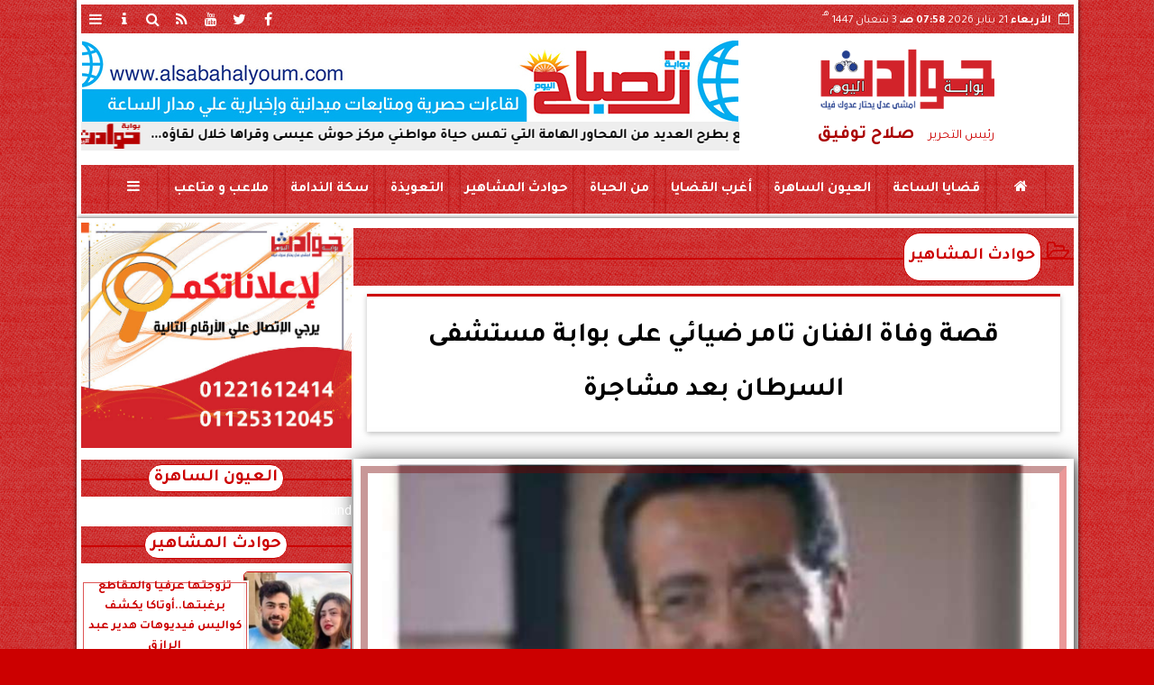

--- FILE ---
content_type: text/html; charset=UTF-8
request_url: https://www.hwadith.com/46817
body_size: 26786
content:
<!DOCTYPE html>
<html dir="rtl" lang="ar" prefix="og: http://ogp.me/ns#">
<head>
	<meta name="viewport" content="width=device-width,minimum-scale=1,initial-scale=1">
	<meta http-equiv="content-type" content="text/html; charset=UTF-8" charset="utf-8">
	<meta http-equiv="X-UA-Compatible" content="IE=edge,chrome=1">
	<meta name="robots" content="follow, index, max-snippet:-1, max-video-preview:-1, max-image-preview:large">
	<meta name="googlebot" content="follow, index, max-snippet:-1, max-video-preview:-1, max-image-preview:large">
	<title>قصة وفاة الفنان تامر ضيائي على بوابة مستشفى السرطان بعد مشاجرة | حوادث المشاهير | حوادث اليوم</title>
	<meta name="description" itemprop="description" content="كشفت التحقيقات الأولية ملابسات وفاة الفنان تامر ضيائي على بوابة مستشفى السرطان في التجمع حيث تبين أن الفنان تعرض لهبوط حاد وتوفى على الفور بعد مشاجرة مع فرد ا…">
	<meta name="keywords" content=": وفاة تامر ضيائي | مستشفى السرطان | التجمع | هبوط حاد | مشاجرة | فرد الأمن">
	<meta name="twitter:card" content="summary_large_image">
	<meta name="twitter:title" property="og:title" itemprop="name" content="قصة وفاة الفنان تامر ضيائي على بوابة مستشفى السرطان بعد مشاجرة | حوادث المشاهير | حوادث اليوم">
	<meta name="twitter:description" property="og:description" content="كشفت التحقيقات الأولية ملابسات وفاة الفنان تامر ضيائي على بوابة مستشفى السرطان في التجمع حيث تبين أن الفنان تعرض لهبوط حاد وتوفى على الفور بعد مشاجرة مع فرد ا…">
	<meta property="og:image" name="twitter:image" itemprop="image" content="https://media.hwadith.com/img/24/07/18/46817_W.jpg">
	<meta property="og:image:secure_url" content="https://media.hwadith.com/img/24/07/18/46817_W.jpg">
	<meta property="og:image:width" content="512">
	<meta property="og:image:height" content="512">
	<meta name="twitter:image:alt" property="og:image:alt" content="الفنان تامر ضيائي">
	<meta name="twitter:domain" content="hwadith.com">
	<meta name="twitter:site" content="@hwadithalyoum">
	<meta name="twitter:creator" content="@hwadithalyoum">
	<meta name="theme-color" content="#CC0000">
	<meta property="og:type" content="article">
	<meta property="article:published_time" content="2024-07-18T03:02:35+03:00">
	<meta property="article:section" content="حوادث المشاهير">
	<meta property="article:tag " content=": وفاة تامر ضيائي | مستشفى السرطان | التجمع | هبوط حاد | مشاجرة | فرد الأمن">
	<meta property="og:locale" content="ar_AR">
	<meta property="fb:app_id" content="321069723219988">
	<meta property="og:url" content="https://www.hwadith.com/46817">
	<meta name="author" property="og:site_name" content="حوادث اليوم">
	<meta http-equiv="Permissions-Policy" content="interest-cohort=()">
	<link rel="dns-prefetch" href="//connect.facebook.net"/>
	<link rel="shortcut icon" type="image/x-icon" href="favicon.ico"/>
	<link rel="canonical" href="https://www.hwadith.com/46817" />
	<script type="application/ld+json">
	{
	"@context": "https://schema.org",
	"@type": "WebPage",
	"name": "قصة وفاة الفنان تامر ضيائي على بوابة مستشفى السرطان بعد مشاجرة | حوادث المشاهير | حوادث اليوم",
	"description": "كشفت التحقيقات الأولية ملابسات وفاة الفنان تامر ضيائي على بوابة مستشفى السرطان في التجمع حيث تبين أن الفنان تعرض لهبوط حاد وتوفى على الفور بعد مشاجرة مع فرد ا…",
	"publisher": {"@type":"Organization","name":"قصة وفاة الفنان تامر ضيائي على بوابة مستشفى السرطان بعد مشاجرة | حوادث المشاهير | حوادث اليوم","logo":{"@type":"ImageObject","url":"https://www.hwadith.com/ix/GfX/logo.png"}},
	"identifier": "https://www.hwadith.com/46817",
	"url": "https://www.hwadith.com/46817"
	}
	</script>
	<script type="application/ld+json">
	{
	"@context": "http://schema.org",
	"@type": "NewsArticle",
	"mainEntityOfPage": "https://www.hwadith.com/46817",
	"headline": "قصة وفاة الفنان تامر ضيائي على بوابة مستشفى السرطان بعد مشاجرة | حوادث المشاهير | حوادث اليوم",
	"datePublished": "2024-07-18 03:02:35",
	"dateModified": "2024-07-18 03:07:42",
	"description": "كشفت التحقيقات الأولية ملابسات وفاة الفنان تامر ضيائي على بوابة مستشفى السرطان في التجمع حيث تبين أن الفنان تعرض لهبوط حاد وتوفى على الفور بعد مشاجرة مع فرد ا…",
	"author": {"@type": "Person", "name": "حوادث اليوم"},
	"publisher": {"@type": "Organization", "name": "قصة وفاة الفنان تامر ضيائي على بوابة مستشفى السرطان بعد مشاجرة | حوادث المشاهير | حوادث اليوم", "logo": {"@type": "ImageObject", "url": "https://www.hwadith.com/ix/GfX/og.png", "width": 512, "height": 512}},
	"image": {"@type": "ImageObject", "url": "https://media.hwadith.com/img/24/07/18/46817_W.jpg", "height": 800, "width": 450}
	}
	</script>
	<script type="application/ld+json">
	{
	"@context": "https://schema.org",
	"@type": "Organization",
	"url": "https://www.hwadith.com",
	"name": "حوادث اليوم",
	"logo": "https://www.hwadith.com/ix/GfX/logo.png",
	"description": "كشفت التحقيقات الأولية ملابسات وفاة الفنان تامر ضيائي على بوابة مستشفى السرطان في التجمع حيث تبين أن الفنان تعرض لهبوط حاد وتوفى على الفور بعد مشاجرة مع فرد ا…",
	"sameAs": [
	"https://www.facebook.com/hwadithalyoum",
	"https://twitter.com/hwadithalyoum",
	"https://www.youtube.com/channel/UCE1bHDXn3XqgXDfnsBxRkpw"
	]
	}
	</script>
	<script async data-ad-client="ca-pub-3200031220824991" src="https://pagead2.googlesyndication.com/pagead/js/adsbygoogle.js"></script>
	<style>
	
	@font-face {font-family:'Tajawal'; font-style:normal; font-weight:400; font-display:swap; src:url('/font/tajawal/Iura6YBj_oCad4k1nzSBDZxLhLFw4Q.woff') format('woff'); unicode-range:U+0600-06FF, U+200C-200E, U+2010-2011, U+204F, U+2E41, U+FB50-FDFF, U+FE80-FEFC;}@font-face {font-family:'Tajawal'; font-style:normal; font-weight:400; font-display:swap; src:url('/font/tajawal/Iura6YBj_oCad4k1nzGBDZxLhLE.woff') format('woff'); unicode-range:U+0000-00FF, U+0131, U+0152-0153, U+02BB-02BC, U+02C6, U+02DA, U+02DC, U+2000-206F, U+2074, U+20AC, U+2122, U+2191, U+2193, U+2212, U+2215, U+FEFF, U+FFFD;}@font-face {font-family:'Tajawal'; font-style:normal; font-weight:500; font-display:swap; src:url('/font/tajawal/Iurf6YBj_oCad4k1l8KiHrRpj5tK6GwN9w.woff') format('woff'); unicode-range:U+0600-06FF, U+200C-200E, U+2010-2011, U+204F, U+2E41, U+FB50-FDFF, U+FE80-FEFC;}@font-face {font-family:'Tajawal'; font-style:normal; font-weight:500; font-display:swap; src:url('/font/tajawal/Iurf6YBj_oCad4k1l8KiHrFpj5tK6Gw.woff') format('woff'); unicode-range:U+0000-00FF, U+0131, U+0152-0153, U+02BB-02BC, U+02C6, U+02DA, U+02DC, U+2000-206F, U+2074, U+20AC, U+2122, U+2191, U+2193, U+2212, U+2215, U+FEFF, U+FFFD;}@font-face {font-family:'Tajawal'; font-style:normal; font-weight:700; font-display:swap; src:url('/font/tajawal/Iurf6YBj_oCad4k1l4qkHrRpj5tK6GwN9w.woff') format('woff'); unicode-range:U+0600-06FF, U+200C-200E, U+2010-2011, U+204F, U+2E41, U+FB50-FDFF, U+FE80-FEFC;}@font-face {font-family:'Tajawal'; font-style:normal; font-weight:700; font-display:swap; src:url('/font/tajawal/Iurf6YBj_oCad4k1l4qkHrFpj5tK6Gw.woff') format('woff');unicode-range:U+0000-00FF, U+0131, U+0152-0153, U+02BB-02BC, U+02C6, U+02DA, U+02DC, U+2000-206F, U+2074, U+20AC, U+2122, U+2191, U+2193, U+2212, U+2215, U+FEFF, U+FFFD;}@font-face{font-family:'FontAwesome';src:url('/font/fa/fontawesome-webfont.eot?v=4.7.0');src:url('/font/fa/fontawesome-webfont.eot?#iefix&v=4.7.0') format('embedded-opentype'),url('/font/fa/fontawesome-webfont.woff2?v=4.7.0') format('woff2'),url('/font/fa/fontawesome-webfont.woff?v=4.7.0') format('woff'),url('/font/fa/fontawesome-webfont.ttf?v=4.7.0') format('truetype'),url('/font/fa/fontawesome-webfont.svg?v=4.7.0#fontawesomeregular') format('svg');font-weight:normal;font-style:normal; font-display:swap;}.fa{display:inline-block;font:normal normal normal 14px/1 FontAwesome;font-size:inherit;text-rendering:auto;-webkit-font-smoothing:antialiased;-moz-osx-font-smoothing:grayscale}.fa-facebook-square:before{content:'\f082'}.fa-facebook:before{content:'\f09a'}.fa-twitter-square:before{content:'\f081'}.fa-twitter:before{content:'\f099'}.fa-youtube-square:before{content:'\f166'}.fa-youtube:before{content:'\f167'}.fa-google-plus-square:before{content:'\f0d4'}.fa-google-plus:before{content:'\f0d5'}.fa-rss-square:before{content:'\f143'}.fa-rss:before{content:'\f09e'}.fa-instagram:before{content:'\f16d'}.fa-tags:before{content:'\f02c';}.fa-calendar:before{content:'\f073';}.fa-calendar-o:before{content:'\f133';}.fa-clock:before{content:'\f017';}.fa-folder-open-o:before{content:'\f115';}.fa-print:before{content:'\f02f';}.fa-edit:before{content:'\f044';}.fa-pencil:before{content:'\f040';}.fa-external-link:before{content:'\f08e';}.fa-hourglass-end:before{content:'\f253';}.fa-home:before {content:'\f015';}.fa-info-circle:before {content:'\f05a';}.fa-info:before {content:'\f129';}.fa-phone-square:before {content:'\f098';}.fa-phone:before {content:'\f095';}.fa-envelope-o:before {content:'\f003';}.fa-whatsapp:before {content:'\f232';}.fa-share-alt-square:before {content:'\f1e1';}.fa-share-alt:before {content:'\f1e0';} .fa-bars:before{content:'\f0c9';}.fa-bullhorn:before{content:'\f0a1';} .fa-search:before{content:'\f002';}.fa-map-marker:before{content:'\f041';}.fa-black-tie:before{content:'\f27e';}.fa-linkedin-square:before{content:'\f08c';}.fa-telegram:before{content:'\f2c6';}.fa-link:before{content:'\f0c1';}.fa-wikipedia-w:before{content:'\f266';}.fa-soundcloud:before{content:'\f1be';}.fa-language:before{content:'\f1ab';}.fa-spinner:before{content:'\f110';}.fa-newspaper-o:before{content:'\f1ea';}.fa-play:before{content:'\f04b';}.fa-bell-o:before{content:'\f0a2';}.fa-cog:before{content:'\f013';}.fa-key:before{content:'\f084';}.fa-plus:before {content:'\f067';}.fa-minus:before {content:'\f068';}.fa-times:before {content:'\f00d';}.fa-television:before {content:'\f26c';}.fa-volume-up:before{content:'\f028';}.fa-file-audio-o:before{content:'\f1c7';}.fa-download:before{content:'\f019';}.fa-commenting:before{content:'\f27a';}.fa-commenting-o:before{content:'\f27b';}.fa-file-pdf-o:before{content:'\f1c1';}.fa-file-text:before{content:'\f15c';}.fa-file-text-o:before{content:'\f0f6';}.fa-check-square-o:before{content:'\f046';}.fa-ban:before{content:'\f05e';}.fa-chevron-circle-up:before{content:'\f139';}.fa-chevron-circle-down:before{content:'\f13a';}.fa-chevron-circle-right:before{content:'\f138';}.fa-chevron-circle-left:before{content:'\f137';}.fa-mobile:before{content:'\f10b';}.fa-sign-in:before{content:'\f090';}.fa-sign-out:before{content:'\f08b';}.fa-refresh:before{content:'\f021';}.fa-window-close:before{content:'\f2d3';}.fa-square-o:before{content:'\f096';}.fa-clipboard:before{content:'\f0ea';}.fa-star:before{content:'\f005';}.fa-star-o:before{content:'\f006';}.fa-camera:before{content:'\f030';}.fa-video-camera:before{content:'\f03d';}.fa-list-alt:before{content:'\f022';}.fa-hashtag:before{content:'\f292';}.fa-exclamation-triangle:before{content:'\f071';}.fa-google:before{content:'\f1a0';}.fa-apple:before{content:'\f179';}.fa-tachometer:before{content:'\f0e4';}.fa-rocket:before{content:'\f135';}.fa-user-circle:before{content:'\f2bd';}.fa-user-circle-o:before{content:'\f2be';}.fa-users:before{content:'\f0c0';}.fa-android:before{content:'\f17b';}.fa-sitemap:before{content:'\f0e8';}.fa-retweet:before{content:'\f079';}.fa-2x {font-size:2em;}.fa-fw {width:1.29em; text-align:center;}.fa-file-code-o:before {content:'\f1c9';}.fa-flip-horizontal {-ms-filter:'progid:DXImageTransform.Microsoft.BasicImage(rotation=0, mirror=1)'; -webkit-transform:scale(-1, 1); -ms-transform:scale(-1, 1); transform:scale(-1, 1);}.fa-ikon{position:absolute;top:-4px;left:-4px;color:#fff;text-shadow:-1px 1px 4px #000;}.fa-stack {position:relative; display:inline-block; width:2em; height:2em; line-height:2em; font-size:1.5em; vertical-align:middle;}.fa-stack-1x,.fa-stack-2x {position:absolute; left:0; width:100%; text-align:center;}.fa-stack-1x {line-height:inherit;}.fa-stack-2x {font-size:2em;}.fa-spin {-webkit-animation:fa-spin 2s infinite linear; animation:fa-spin 2s infinite linear;} .fa-pulse {-webkit-animation:fa-spin 1s infinite steps(8); animation:fa-spin 1s infinite steps(8);} .fa-spin-hover:hover {-webkit-animation:fa-spin 1s infinite linear; animation:fa-spin 1s infinite linear;}@-webkit-keyframes fa-spin {0% {-webkit-transform:rotate(0deg); transform:rotate(0deg);} 100% { -webkit-transform:rotate(359deg); transform:rotate(359deg);}}@keyframes fa-spin {0% {-webkit-transform:rotate(0deg); transform:rotate(0deg);} 100% {-webkit-transform:rotate(359deg); transform:rotate(359deg);}}
	:root {--COLOR1:#CC0000; --COLOR2:#CC0000AA; --COLOR1t:#CC000055; --COLOR3:#AA0000; --font1:Tajawal; --swiper-theme-color:#CC0000 !important;} ::-webkit-scrollbar {width:16px;} ::-webkit-scrollbar-track {background:#f1f1f1; -webkit-box-shadow:inset 0 0 6px rgba(0,0,0,0.3);} ::-webkit-scrollbar-thumb {background:#CC0000; outline:1px solid slategrey; } ::-webkit-scrollbar-thumb:hover {background:#AA0000; border-radius:6px; }* {box-sizing:border-box; -moz-box-sizing:border-box; -webkit-box-sizing:border-box;} html, body {height:auto !important; overflow:auto !important;} html {scroll-behavior:smooth;} body {margin:0 auto; cursor:default; font-family:'Tajawal', Arial, sans-serif;} a {text-decoration:none; color:var(--COLOR1);}a:hover {color:var(--COLOR3);} ul {} img {max-width:100%; object-fit:cover;} h1, h2, h3, h4, h5, h6, select, label {margin:0; padding:0;} figcaption, figure, main {display:block;} dfn {display:none;} cite {display:none;} fieldset {border:none;} sup {vertical-align:top; position:relative; top:-0.5em;} ins {z-index:1 !important;} ins.adsbygoogle[data-ad-status="unfilled"] {display:none !important;}a, img { -moz-user-select:none; -webkit-user-select:none; -ms-user-select:none; user-select:none; -webkit-user-drag:none; user-drag:none; -webkit-touch-callout:none;} .clear {clear:both;} .overflow {overflow:hidden;} .block {display:block;} .iblock {display:block !important;} .hidden {display:none !important;} .rtl {direction:rtl;} .ltr {direction:ltr;} .text-left {text-align:left;} .text-right {text-align:right;} .text-center {text-align:center;} .relative {position:relative;} .absolute {position:absolute;} .fixed {position:fixed;} .opacity0 {opacity:0;} .opacity1 {opacity:1;} .banner {direction:ltr; margin:0 auto; text-align:center; overflow:hidden; font-size:1em; line-height:1em; width:100%; } .banner ul {list-style:none; margin:0px; padding:0px;} .banner ul li {} .banner a {display:block; line-height:0%;} .banner a img {max-width:100%; height:auto;} .banner div {margin:0 auto;} .banner iframe {width:auto;} .AnimAdsBox {margin-bottom:8px;} .AnimAdsBox .swiper-slide a img {display:block; margin:0 auto; width:300px; height:250px; overflow:hidden;} #log {display:none;} .mtop8 {margin-top:8px;} .animate {moz-transition:all 0.5s; -webkit-transition:all 0.5s; transition:all 0.5s; -webkit-transition:all 0.5s ease-in-out; -o-transition:all 0.5s ease-in-out; -ms-transition:all 0.5s ease-in-out; transition:all 0.5s ease-in-out;} .blink_me {animation:blinker 1s linear infinite;} .tshadow {text-shadow:0 0 3px #666666AA;} @keyframes blinker {0% { opacity:1; } 50% { opacity:0; } 100% { opacity:1; }} .lazyload {background-image:linear-gradient(to left, #E5E5E5 0%, #DDDDDD 20%, #E5E5E5 40%, #E5E5E5 0%); background-repeat:no-repeat; background-color:#E5E5E5; background-size:450px 700px; -webkit-animation:lazy-anim 1s infinite linear forwards; animation:lazy-anim 1s infinite linear forwards;} @-webkit-keyframes lazy-anim {from {background-position:-400px 0; } to {background-position:200px 0;}} @keyframes lazy-anim {from {background-position:-400px 0; } to { background-position:200px 0;}} #Marqs {height:32px; overflow:hidden;}.Wait3s {opacity:0; -moz-animation:Wait3s 3s; -webkit-animation:Wait3s 3s; -o-animation:Wait3s 3s; animation:Wait3s 3s; -webkit-animation-fill-mode:forwards; animation-fill-mode:forwards;}@keyframes Wait3s {70% {opacity:0;} 85% {opacity:0.5;} 100% {opacity:1;}}@-webkit-keyframes Wait3s {70% {opacity:0;} 85% {opacity:0.5;} 100% {opacity:1;}}#Go2Top {position:fixed; z-index:9999; bottom:-96px; right:4px; border:none; outline:none; background-color:var(--COLOR1); color:#FFFFFF; cursor:pointer; padding:15px; border-radius:10px; font-size:1.5em; opacity:0.75; -webkit-transition:all .5s; transition:all .5s;}#Go2Top:hover {background-color:var(--COLOR1t); color:var(--COLOR1);} .pagination {display:inline-block;}.pagination a, .pagination button {cursor:pointer; color:black; float:left; padding:8px 16px; text-decoration:none; transition:background-color .3s; border:1px solid #ddd; margin:0 4px;}.pagination a.active, .pagination button.active {background-color:var(--COLOR1); color:white; border:1px solid var(--COLOR1);}.pagination a:hover:not(.active), .pagination button:hover:not(.active) {background-color:#ddd;}.XbannerX {width:100%; height:700px; position:fixed; top:-22px; right:0; left:0; z-index:99999; z-index:999999999; display:flex; align-content: center; background:rgba(255,255,255,0.5);}.sp-top-bar {display:none !important;} .modal {position:fixed; z-index:1; left:0; width:100%; height:100%; overflow:auto; background-color:rgb(0,0,0); background-color:rgba(0,0,0,0.4); top:-100%; opacity:0; transition:top 0.5s, opacity 0.5s;} .modal.show {top:0; opacity:1; z-index:999;} .modal-default-close {color:#FFFFFF; float:left; padding:0em 0px; font-size:3em; font-weight:bold; opacity:0.75; overflow:hidden;} .modal-default-close:hover, .modal-default-close:focus {color:#000000; text-decoration:none; cursor:pointer;} .modal-header {padding:2px 16px; background-color:#CC0000; color:white; font:normal 1em/2em Tajawal;} .modal-body {padding:2px 16px; font-family:'Traditional Arabic', 'Microsoft Uighur'; font-size:1.5em; line-height:2em; text-align:justify;} .modal-footer {padding:1em; background-color:#CC0000; color:white; font:normal 0.75em/1em Tajawal;} .modal-footer h3 a {color:#ffffff;} .modal-footer h3 a:hover {color:#cccccc;} .modal-content {width:90%; position:relative; background-color:#fefefe; margin:5% auto; padding:0.1em; border:1px solid #888; box-shadow:0 4px 8px 0 rgba(0,0,0,0.2),0 6px 20px 0 rgba(0,0,0,0.19);} .modal-body article p {text-indent:1.0em;} .modal .modmid {width:80%;}@media only screen and (min-width:600px) { .modal .modmid {width:50%;}} header #HLvA, header #HLvB, header #HLvC, header #HLvD {overflow:hidden; clear:both;}footer #FLvA, footer #FLvB, footer #FLvC {overflow:hidden; clear:both;}footer #FLvB #FLvBR {text-align:center;}footer #FLvC {text-align:center; color:#FFFFFF;}#Hanged {position:fixed; width:100%; bottom:-130px; right:0; left:0; transition:all 1s; background:#FFFFFF; border:1px solid #E3E3E3; z-index:99999;}#Hanged #HangDiv {margin:0; padding:10px 0px 0px 0px; height:130px; position:relative;}#Hanged.HangON {bottom:0;}#Hanged .HangArrow {position:absolute; padding:1px 20px 1px 22px; border:1px solid #E3E3E3; border-width:1px 1px 0px 1px; border-radius:8px 0px 0px 0px; background-color:#fff; top:-19px; right:-1px; color:#fff; max-width:70px; float:right; box-shadow:0px -6px 15px rgb(157 157 157 / 10%);}#Hanged .HangArrow svg {width:16px; height:16px; transition:all 0.5s;}#Hanged.HangON .HangArrow svg {-webkit-transform:rotate(180deg); -moz-transform:rotate(180deg); -o-transform:rotate(180deg); -ms-transform:rotate(180deg); transform:rotate(180deg);}#Hanged .sp-top-bar {display:none !important;}table.nice {border-collapse:collapse; margin:25px 0; font-size:0.9em; font-family:sans-serif; width:100%; box-shadow:0 0 20px rgba(0, 0, 0, 0.15);}table.nice thead tr {background-color:var(--COLOR1); color:#ffffff; text-align:left;}table.nice th, table.nice td {padding:2px 5px;}table.nice tbody tr {border-bottom:1px solid #dddddd;}table.nice tbody tr:nth-of-type(even) {background-color:#f3f3f3;}table.nice tbody tr:last-of-type {border-bottom:2px solid var(--COLOR1);}table.nice tbody tr.active-row, table.nice tbody tr:hover {color:var(--COLOR1);}table.nicelog td:first-child, table.nicelog td:last-child {font-family:monospace; white-space:nowrap;}table.nicelog td:nth-child(6), table.nicelog td:nth-child(7), table.nicelog td:nth-child(8) {font-size:0.8em; max-width:225px;}table.nicelog td:last-child {font-weight:bold;}.SkyStick160 {position:absolute; top:0px; width:160px; height:600px; overflow:hidden; display:none;}.SkyStick160 ul {margin:0; padding:0; list-style:none;}.swiperP .swiper-slide {}.swiperP .swiper-slide a {position:relative;}.swiperP .swiper-slide a img {margin:0px auto 1em; width:100%; max-width:300px; height:200px; display:block; border-radius:1em; transition:all 0.5s ease-in-out;}.swiperP .swiper-slide.swiper-slide-active a img {box-shadow:0 8px 6px -6px rgba(0,0,0,0.5);}.swiperP .swiper-slide a span {display:block; margin:0 auto; max-width:290px; position:absolute; bottom:1em; right:0px; left:0px; opacity:0.9; color:#ffffff; font-size:1.25em; text-align:center; text-shadow:1px 0px 1px #000000, 0px 1px 1px #000000, -1px 0px 1px #000000, 0px -1px 1px #000000; transition:all 0.5s;}.swiperP .swiper-slide a span b {}.swiperP .swiper-button-next, .swiperP .swiper-button-prev {color:#8FC741; background:rgba(255,255,255,0.9); background-image:none !important; opacity:0; width:auto; height:auto; padding:10px 5px; font-size:2em; border:1px outset #8FC741; top:40%; transition:all 0.5s;}.swiperP .swiper-button-prev {border-right-width:0px !important; right:0px !important; border-radius:5px 0px 0px 5px;} .swiperP .swiper-button-next {border-left-width:0px !important; left:0px !important; border-radius:0px 5px 5px 0px;}.swiperP .swiper-button-next:after, .swiperP .swiper-button-prev:after {font-family:FontAwesome; color:var(--COLOR1);}.swiperP .swiper-button-prev:after {content:'\f138' !important;} .swiperP .swiper-button-next:after {content:'\f137' !important;}.swiperP:hover .swiper-button-next, .swiperP:hover .swiper-button-prev {opacity:1;}.swiper-3d .swiper-slide-shadow, .swiper-3d .swiper-slide-shadow-bottom, .swiper-3d .swiper-slide-shadow-left, .swiper-3d .swiper-slide-shadow-right, .swiper-3d .swiper-slide-shadow-top {display:none;}.swiper-rtl .swiper-button-prev, .swiper-rtl .swiper-button-next {color:rgba(255,255,255,0.5); transition:all 0.5s;}.swiper-rtl .swiper-button-prev:hover, .swiper-rtl .swiper-button-next:hover {color:rgba(255,255,255,1);}section#CRSS {}section#CRSS ul {margin:0 2em; padding:revert; list-style:arabic-indic;}section#CRSS ul li {width:100%; border-bottom:1px solid #EEEEEE;}section#CRSS ul li a {}section#CRSS ul li:hover a i, section#CRSS ul li a:hover i {color:var(--COLOR1);}section#CRSS ul li a i.fa {float:left;}.swiper.AnimAdsLB {margin:0 auto; max-width:728px; max-height:90px; overflow:hidden;}.AnimAdsLB .swiper-slide {display:flex; align-items:center; justify-content:center; font-size:1em; font-weight:bold; color:#fff; }.AnimAdsLB .swiper-button-next, .AnimAdsLB .swiper-button-prev {color:rgba(255,255,255,0.5);}.AnimAdsLB .swiper-slide a img {display:block; width:100%; max-width:728px; height:auto; max-height:90px; overflow:hidden;}.AnimAdsBox .swiper-slide a img {object-fit:fill;}.eng_branding, .eng-feed__header {display:none !important; opacity:0;}#ADMIN {position:fixed; margin:5px; top:5px; bottom:auto; right:0px; left:0px; z-index:999; text-align:center; width:min-content;}#ADMIN a {display:inline-block; position:relative; margin:3px 0px; min-width:32px; min-height:32px; padding:5px; background:rgba(255,255,255,0.9); box-shadow:inset 0 3px 6px rgba(0,0,0,0.16), 0 4px 6px rgba(0,0,0,0.45); border-radius:10px; transition:all 0.25s ease-in-out;}#ADMIN a:hover {background:rgba(255,255,255,1); box-shadow:0 3px 6px rgba(0,0,0,0.16), 0 3px 6px rgba(0,0,0,0.23), 0 0 5px #aaa inset;}#ADMIN a code {font-weight:600;}#ADMIN a .fa.faa-rotate {-webkit-transition-duration:0.8s; -moz-transition-duration:0.8s; -o-transition-duration:0.8s; transition-duration:0.8s; -webkit-transition-property:-webkit-transform; -moz-transition-property:-moz-transform; -o-transition-property:-o-transform; transition-property:transform;}#ADMIN a:hover .fa.faa-rotate {-webkit-transform:rotate(360deg); -moz-transform:rotate(360deg); -o-transform:rotate(360deg);}#ADMIN #ToolDiv {text-align:left; padding:10px; border:1px solid #CCCCCC; background-color:rgba(255,255,255,0.75); position:absolute; right:32px; z-index:9; display:none;}#StickTop {display:block; position:fixed; width:100%; height:120px; top:0; box-shadow:0px 0px 10px rgba(0,0,0,0.5); overflow:hidden; z-index:999;}#StickSpace {height:120px; overflow:hidden;}#StickTop .sp-top-bar {display:none !important;}#minifind {background:none;}#minifind form {display:flex;}#minifind input {padding:4px; font:normal 1em/1em Tajawal;}#minifind a.times, #minifind button.SearchFind {padding:4px; background:#FFFFFF; color:var(--COLOR1); border-radius:8px; border:1px solid var(--COLOR1); margin:1px; font-size:0.8em; line-height:1em; cursor:pointer;}#ioxez {margin:0 auto; max-width:fit-content; direction:rtl;}#ioxez div div {margin:0; padding:0; color:#666666; text-align:center; font:normal 12px/12px tahoma;}#ioxez div p {font-size:0.9em;}#ioxez table {border-collapse:collapse; margin:4px 0; font:normal 12px/12px tahoma; width:100%; box-shadow:0 0 20px rgba(0, 0, 0, 0.15);}#ioxez table caption {font:normal 12px/12px tahoma; font-size:0.9em; margin-bottom:0.5em;}#ioxez table thead tr { background-color:var(--COLOR1); color:#ffffff;}#ioxez table thead th {text-align:center; white-space:nowrap;}#ioxez table th, #ioxez table td {text-align:center; padding:4px 4px;}#ioxez table tbody tr { border-bottom:1px solid #dddddd;}#ioxez table tbody tr:nth-of-type(even) { background-color:#f3f3f3;}#ioxez table tbody tr:last-of-type { border-bottom:2px solid var(--COLOR1);}#ioxez table tbody tr:hover {color:var(--COLOR1);}#ioxez table tfoot {font-size:0.8em;}@media (min-width:468px) {}@media (min-width:768px) {#ADMIN {bottom:auto; top:5px;}#Go2Top {right:24px;}#Hanged, #StickTop {display:none;}}@media (min-width:992px) { header #HLvB #HLvBR {width:260px; float:right;} header #HLvB #HLvBL {width:730px; float:left;} header .AnimAdsLB {width:728px; height:90px;} footer #FLvB #FLvBR {width:260px; float:right;} footer #FLvB #FLvBL {width:730px; float:left;} #SkyStick160R {right:49.9%; margin-right:-717px;} #SkyStick160L {left:51.1%; margin-left:-733px;}}@media (min-width:1200px) {header #HLvA {max-width:1111px;}}@media (min-width:1400px) {.SkyStick160 {display:block;}}
	.SocialIcons {margin:0 auto; max-width:fit-content;}.SocialIcons ul {margin:0px; padding:0px; list-style:none; display:-webkit-box; display:-ms-flexbox; display:flex; -ms-flex-wrap:wrap; flex-wrap:wrap;}.SocialIcons ul li {display:inline-block; -webkit-box-flex:1; -ms-flex:1; flex:1;}.SocialIcons ul li a {width:32px; height:32px; display:block; margin:0 auto; color:var(--COLOR1); text-align:center; transition:all 0.5s ease;}.SocialIcons ul li a i {line-height:32px;}.SocialIcons ul li a.nd {font-size:1.25em;}.SocialIcons ul li a.gn {}.SocialIcons ul li a:hover{}.SocialIcons svg, .SocialIcons ul li a svg {width:1em; height:1em; fill:var(--COLOR1);}@media (min-width:992px) {.SocialIcons {float:left;}}.SmartDate {margin:0 auto; max-width:fit-content; font:normal 12px/32px tahoma;}.SmartDate date i {padding-left:8px;}@media (min-width:992px) {.SmartDate {float:right;}}.BodyLR, .BodyL, .BodyR {width:100%; clear:both;}.SideL {width:100%; clear:both;}.SideR {z-index:9;}.SideL .banner a {margin:0px 0px 5px 0px;}@media (min-width:768px) { .SideL {width:250px; float:left; padding:0 6px 0 0; position:relative; clear:none;} .BodyLR, .BodyL {width:calc(100% - 250px); float:right; position:relative; padding:0px; clear:none;} .SideR {width:160px; float:right; padding:0 0 0 6px; position:relative;}}@media (min-width:992px) { .BodyLR {width:calc(100% - 462px);} .BodyL {width:calc(100% - 302px);} .SideR {display:block;} .SideL {width:300px; padding:0px;}}.DDMenu::-webkit-scrollbar {width:6px; height:1px; background-color:#F5F5F5;}.DDMenu {display:block; margin:0 auto; padding:0; text-align:center; list-style:none; white-space:nowrap; will-change:transform; font-family:Tajawal; font-size:0.9em; overflow:auto;}.DDMenu li {position:relative; -webkit-box-flex:1; -ms-flex:1; flex:1;}.DDMenu li a {display:block; color:#FFFFFF; -webkit-transition:all 300ms linear 0ms !important; -khtml-transition:all 300ms linear 0ms !important; -moz-transition:all 300ms linear 0ms !important; -ms-transition:all 300ms linear 0ms !important; -o-transition:all 300ms linear 0ms !important; transition:all 300ms linear 0ms !important;}.DDMenu>li {display:inline-block; vertical-align:middle; white-space:nowrap; margin:0 5px;}.DDMenu>li>a {padding:3px 5px; font-weight:bold; line-height:48px; box-shadow:0px 0px 3px var(--COLOR3); position:relative;}.DDMenu>li>a:before {content:''; height:8px; width:0; bottom:0; left:0; right:0; margin:auto; position:absolute; background-color:var(--COLOR3); opacity:0; -webkit-transition:all 300ms linear 0ms; -khtml-transition:all 300ms linear 0ms; -moz-transition:all 300ms linear 0ms; -ms-transition:all 300ms linear 0ms; -o-transition:all 300ms linear 0ms; transition:all 300ms linear 0ms;}.DDMenu>li:hover>a:before,.DDMenu>li>a.active:before {width:100%; opacity:1; border-radius:10px;}.DDMenu .sub-menu {margin-top:40px; list-style:none; position:absolute; background-color:#fff; top:100%; right:0; min-width:280px; z-index:99; -webkit-box-shadow:0 0 40px rgba(0, 0, 0, 0.2); -khtml-box-shadow:0 0 40px rgba(0, 0, 0, 0.2); -moz-box-shadow:0 0 40px rgba(0, 0, 0, 0.2); -ms-box-shadow:0 0 40px rgba(0, 0, 0, 0.2); -o-box-shadow:0 0 40px rgba(0, 0, 0, 0.2); box-shadow:0 0 40px rgba(0, 0, 0, 0.2); -webkit-transition:all 300ms linear 0ms; -khtml-transition:all 300ms linear 0ms; -moz-transition:all 300ms linear 0ms; -ms-transition:all 300ms linear 0ms; -o-transition:all 300ms linear 0ms; transition:all 300ms linear 0ms; clip:rect(1px, 1px, 1px, 1px); padding:30px 0;}.DDMenu .sub-menu li {padding:0 30px;}.DDMenu .sub-menu li a {color:#666666; font-size:1.0em; font-weight:normal; padding:6px 0; position:relative; text-align:right;}.DDMenu .sub-menu li ul {min-width:280px;}.DDMenu .sub-menu li ul li a {font-size:1.1em;}.DDMenu .sub-menu li a:before {right:0; opacity:0; -webkit-transition:all 300ms linear 0ms; -khtml-transition:all 300ms linear 0ms; -moz-transition:all 300ms linear 0ms; -ms-transition:all 300ms linear 0ms; -o-transition:all 300ms linear 0ms; transition:all 300ms linear 0ms; content:''; width:10px; height:2px; background-color:var(--COLOR1); position:absolute; top:50%; -webkit-transform:translate(0, -50%); -khtml-transform:translate(0, -50%); -moz-transform:translate(0, -50%); -ms-transform:translate(0, -50%); -o-transform:translate(0, -50%); transform:translate(0, -50%); -webkit-border-radius:1px; -khtml-border-radius:1px; -moz-border-radius:1px; -ms-border-radius:1px; -o-border-radius:1px; border-radius:1px;}.DDMenu .sub-menu li>a:hover {padding-right:20px; color:#AA0000;}.DDMenu .sub-menu li>a:hover:before {opacity:1;}.DDMenu .sub-menu li:hover .sub-menu,.DDMenu .sub-menu li.focus .sub-menu {margin-top:-30px;}.DDMenu .sub-menu .sub-menu {top:0; right:-100%;}.DDMenu li:hover,.DDMenu li.focus {overflow:visible;}.DDMenu li:hover>.sub-menu,.DDMenu li.focus>.sub-menu {visibility:visible; opacity:1; margin-top:0; clip:inherit;}.DDMenu li:last-child {display:none; border:none;} @media (min-width:768px) {.DDMenu {font-size:1em;} } .ionim { -webkit-animation-duration:0.3s; animation-duration:0.3s; -webkit-animation-fill-mode:both; animation-fill-mode:both;}.ionimx { -webkit-animation-duration:0.5s; animation-duration:0.5s; -webkit-animation-fill-mode:both; animation-fill-mode:both;}.ionim2x { -webkit-animation-duration:0.8s; animation-duration:0.8s; -webkit-animation-fill-mode:both; animation-fill-mode:both;}.ionim3x { -webkit-animation-duration:1.5s; animation-duration:1.5s; -webkit-animation-fill-mode:both; animation-fill-mode:both;}@-webkit-keyframes io_fadeInRight { 0% { opacity:0.05; -webkit-transform:translateX(20px); transform:translateX(20px); } 100% { opacity:1; -webkit-transform:translateX(0); transform:translateX(0); }}@keyframes io_fadeInRight { 0% { opacity:0.05; -webkit-transform:translateX(20px); transform:translateX(20px); } 100% { opacity:1; -webkit-transform:translateX(0); transform:translateX(0); }}.io_fadeInRight { -webkit-animation-name:io_fadeInRight; animation-name:io_fadeInRight;}@-webkit-keyframes io_fadeInLeft {0% { opacity:0.05; -webkit-transform:translateX(-20px); transform:translateX(-20px); } 100% { opacity:1; -webkit-transform:translateX(0); transform:translateX(0); }}@keyframes io_fadeInLeft { 0% { opacity:0.05; -webkit-transform:translateX(-20px); transform:translateX(-20px); } 100% { opacity:1; -webkit-transform:translateX(0); transform:translateX(0); }}.io_fadeInLeft { -webkit-animation-name:io_fadeInLeft; animation-name:io_fadeInLeft;}@-webkit-keyframes io_fadeInDown { 0% { opacity:0.05; -webkit-transform:translateY(-15px); transform:translateY(-15px); } 100% { opacity:1; -webkit-transform:translateY(0); transform:translateY(0); }}@keyframes io_fadeInDown { 0% { opacity:0.05; -webkit-transform:translateY(-15px); transform:translateY(-15px); } 100% { opacity:1; -webkit-transform:translateY(0); transform:translateY(0); }}.io_fadeInDown { -webkit-animation-name:io_fadeInDown; animation-name:io_fadeInDown;}@-webkit-keyframes io_fadeInUp { 0% { opacity:0.05; -webkit-transform:translateY(20px); transform:translateY(20px); } 100% { opacity:1; -webkit-transform:translateY(0); transform:translateY(0); }}@keyframes io_fadeInUp { 0% { opacity:0.05; -webkit-transform:translateY(20px); transform:translateY(20px); } 100% { opacity:1; -webkit-transform:translateY(0); transform:translateY(0); }}.io_fadeInUp { -webkit-animation-name:io_fadeInUp; animation-name:io_fadeInUp;}@-webkit-keyframes io_fadeIn { 0% { opacity:0; } 100% { opacity:1; }}@keyframes io_fadeIn { 0% { opacity:0; } 100% { opacity:1; }}.io_fadeIn { -webkit-animation-name:io_fadeIn; animation-name:io_fadeIn;}@-webkit-keyframes io_fadeOut_to_1 { 0% { opacity:1; } 100% { opacity:0.1; }}@keyframes io_fadeOut_to_1 { 0% { opacity:1; } 100% { opacity:0.1; }}.io_fadeOut_to_1 { -webkit-animation-name:io_fadeOut_to_1; animation-name:io_fadeOut_to_1;}@-webkit-keyframes io_fadeOutRight { 0% { opacity:1; -webkit-transform:translateX(0); transform:translateX(0); } 100% { opacity:0; -webkit-transform:translateX(20px); transform:translateX(20px); }}@keyframes io_fadeOutRight { 0% { opacity:1; -webkit-transform:translateX(0); transform:translateX(0); } 100% { opacity:0; -webkit-transform:translateX(20px); transform:translateX(20px); }}.io_fadeOutRight { -webkit-animation-name:io_fadeOutRight; animation-name:io_fadeOutRight;}@-webkit-keyframes io_fadeOutLeft { 0% { opacity:1; -webkit-transform:translateX(0); transform:translateX(0); } 100% { opacity:0; -webkit-transform:translateX(-20px); transform:translateX(-20px); }}@keyframes io_fadeOutLeft { 0% { opacity:1; -webkit-transform:translateX(0); transform:translateX(0); } 100% { opacity:0; -webkit-transform:translateX(-20px); transform:translateX(-20px); }}.io_fadeOutLeft { -webkit-animation-name:io_fadeOutLeft; animation-name:io_fadeOutLeft;}.WList {overflow:hidden;}.WList div {margin:0px; padding:10px 0; border-bottom:1px solid #dcdcdc; width:50%; float:right; overflow:hidden; max-height:222px;}.WList div a {display:block; text-align:center; color:var(--COLOR1); overflow:hidden; transition:all 0.5s ease-in-out;}.WList div a:hover {background:#EAEAEA; color:var(--COLOR3); }.WList div a img {margin:0 auto; width:150px; height:100px; object-fit:cover; border:1px solid transparent; transition:all 0.5s ease-in-out;}.WList div a:hover img {-webkit-filter:brightness(1.1); filter:brightness(1.1); border-color:var(--COLOR1);}.WList div a span {display:table; padding:0 10px; height:100px; line-height:1.5em;}.WList div a span>b {display:table-cell; vertical-align:middle;}.WList div a span date {display:block; font-size:0.6em;}.WList div a span date i {font-style:normal;}.WList div a span date strong {font-weight:400; padding:0px 0.5em;}.WList div a span date strong.yom {background:var(--COLOR1); color:#FFFFFF;}.WList div a span date strong.ams {background:#DDDDDD; color:var(--COLOR1);}@media (min-width:768px) {.WList div {max-height:fit-content;}.WList div a {text-align:right;}.WList div a img {float:right; margin:0 5px;}.WList div a span>b {line-height:2em;}.WList div a span date {font-size:0.75em;}}.vpagyhide{display:none}@media print{.vpagyhide{display:block !important;}}#VPagn {opacity:0.25; transition:all 0.5s ease-in-out;} #VPagn:hover {opacity:1;}.VPagn {direction:rtl; display:block; margin:5px auto; width:fit-content; overflow:hidden;}.VPagn a {color:#000000; background-color:#ffffff; float:right; padding:8px 16px; text-decoration:none; border:1px solid #ddd;}#VPagn a {padding:2px 8px; }.VPagn a.selected {color:#FFFFFF; background:var(--COLOR1);}.VPagn a:hover, .VPagn a:hover.selected {color:var(--COLOR3); background-color:#EAEAEA;}.VPagn .flatview a:hover, .VPagn .flatview a.selected {color:#FFFFFF; background:var(--COLOR1);}.VPagn .flatview a:hover.selected {color:#FFFFFF; background:var(--COLOR3);}.VPagn a.active {background-color:var(--COLOR1); color:white; border:1px solid var(--COLOR1);}.VPagn a.disabled, .VPagn a:hover.disabled {color:#939393; border:1px solid #CCCCCC; cursor:not-allowed;}.VPagn a:hover:not(.active) {background-color:#ddd;}.VPagn a:first-child {border:0px 5px 5px 0px;}.VPagn a:last-child {border:5px 0px 0px 5px;}.VPagn a.imglinks {border:0; padding:0;}.VPagn a.imglinks img {vertical-align:bottom; border:0;}.VPagn a.imglinks a:hover {background:none;}.VPagn select {margin:0 8px;} .GStyle {} .GStyle h2, .GStyle h3 {margin:9px 0px; position:relative;} .SideL .GStyle h2, .SideL .GStyle h3 {text-align:center;} .GStyle h2:before, .GStyle h3:before {content:''; width:100%; height:2px; bottom:45%; position:absolute; right:0; background:var(--COLOR1);} .GStyle h2 a, .GStyle h3 a {display:inline-block; position:relative; font-size:0.8em; padding:3px 6px; border:1px solid var(--COLOR1); border-radius:1em; transition:all 0.3s; background-size:100% 200%; background-image:linear-gradient(to top, var(--COLOR1) 50%, #ffffff 50%);} .GStyle h2 a:hover, .GStyle:hover h2 a, .GStyle h3 a:hover, .GStyle:hover h3 a {color:#ffffff; background-position:0 100%;} .GStyle.GStyleD h2 a, .GStyle.GStyleD h3 a {color:#FFFFFF; background-image:linear-gradient(to top, #FFFFFF 50%, var(--COLOR1) 50%);} .GStyle.GStyleD h2 a:hover, .GStyle.GStyleD:hover h2 a, .GStyle.GStyleD h3 a:hover, .GStyle.GStyleD:hover h3 a {color:var(--COLOR1);} .BodyL .GStyle h2 a {margin-right:16px;} .GStyle section {} .GStyle section ul {margin:0px; padding:0px; list-style:none; overflow:hidden;} .GStyle section ul li {margin:0 auto; max-width:450px;} .GStyle section ul li a img {display:block; margin:0 auto; width:98%; height:185px; border:1px solid transparent; border-radius:5px; transition:all 0.25s ease-in-out;} .GStyle section ul li a:hover img {-webkit-filter:brightness(1.1); filter:brightness(1.1);} .GStyle section ul li:hover a img {border-color:#CC0000AA;} .GStyle section ul li a span {display:block; position:relative; width:92%; height:80px; padding:10px; margin:-60px 5% 10px 0px; font:normal 0.85em/1.65em 'Tajawal', Arial, sans-serif; text-align:center; box-shadow:0 5px 5px rgba(0, 0, 0, 10%); background:rgba(255,255,255,0.95); outline:1px solid #CC0000AA; outline-offset:-3px; transition:all 0.25s ease-in-out; overflow:hidden;} .GStyle section ul li a span b {position:absolute; right:0px; top:50%; padding:0px 5px; -ms-transform:translateY(-50%); transform:translateY(-50%); width:100%;} .GStyle section ul li a:hover span {color:var(--COLOR1); outline-offset:-6px; outline-width:2px; -moz-box-shadow:0 5px 5px rgba(0, 0, 0, 10%), inset 0 0 10px #000000AA; -webkit-box-shadow:0 5px 5px rgba(0, 0, 0, 10%), inset 0 0 10px #000000AA; box-shadow:0 5px 5px rgba(0, 0, 0, 10%), inset 0 0 10px #000000AA;} .GStyle section ul li a time {position:relative; bottom:65px; font:normal 12px/16px tahoma; background:#FFFFFF; border-radius:2px; padding:2px 4px; box-shadow:inset 0 0 2px #00000055; right:84%;} .GStyle section ul li a dfn {display:block; position:relative; bottom:170px; text-align:left; z-index:9999; padding-left:10px; font:bold 0.75em/2em Tajawal; width:fit-content;} .GStyle section ul li a dfn:after {content:''; background:rgba(255,255,255,0.75); height:30px; transform:skewY(-5deg); position:absolute; left:0; z-index:-1; display:inline-block; width:-webkit-fill-available;} .GStyle section ul li a dfn img {max-height:32px; max-width:80px; transform:skewY(-5deg); background:rgba(255,255,255,0.5); opacity:0.85; border:1px solid #ffffff33; box-shadow:-1px 1px 1px #00000050; moz-transition:all 0.5s;} .GStyle section ul li a:hover dfn img {opacity:1; background:#ffffff;} .GStyle.GStyleA section ul li:nth-last-child(-n+2) {width:49.9%; float:right;} .GStyle.GStyleB section ul li:nth-child(n+2) {width:49.9%; float:right;} .GStyle.GStyleD section ul li a span {color:#FFFFFF; background:var(--COLOR1);} .GStyle.GStyleD section ul li a:hover span {-moz-box-shadow:inset 0 0 10px #00000066; -webkit-box-shadow:inset 0 0 10px #00000066; box-shadow:inset 0 0 10px #00000066;} .GStyle.GStyle5 section ul li:nth-child(n+2) {width:49.9%; float:right;} .GStyle.GStyleHf section ul li {width:49.9%; float:right;} .GStyle.GStyleT section ul li {width:100%; height:116px; overflow:hidden; clear:both;} .BodyL .GStyle.GStyleT section ul li {width:80%; clear:none;} .GStyle.GStyleT section ul li a {display:block;} .GStyle.GStyleT section ul li a img {width:40%; float:right; height:100px;} .GStyle.GStyleT section ul li a dfn {bottom:40px; font-weight:normal;} .GStyle.GStyleT section ul li a span {width:62%; float:left; margin:-90px 0px 10px 0px;} .GStyle.GStyleT section ul li a span b {padding:0 2px;} article .GStyle h3 label {cursor:pointer; position:inherit; background:transparent;} article .GStyle h3 a {margin-right:0px;} .GStyle.GStyle2 section ul li {width:49.5%; float:right;} .GStyle.GStyle2 section ul li a img {height:220px;} .GStyle.GStyle2 section ul li a span {height:70px;} .GStyle.GStyle2 section ul li a span b {font-size:0.9em; line-height:1.25em;} @media (min-width:768px) { .BodyL .GStyle section ul li {width:33%; float:right;} .BodyL .GStyleH section ul li {width:49.5%;} .homeR .GStyle section ul li {width:33%; float:left;}// .Body .GStyle.GStyleA section ul li:first-child {width:49%;} .GStyle section ul li {max-width:none;} .GStyle.GStyleA section ul li:first-child {width:66%; float:right;} .GStyle.GStyleA section ul li:first-child a img {height:360px;} .GStyle.GStyleA section ul li:first-child a span {position:relative; height:120px; padding:10px; font-size:1em; line-height:35px;} .GStyle.GStyleA section ul li:first-child a span b {display:block; position:absolute; top:50%; -ms-transform:translateY(-50%); transform:translateY(-50%); width:100%;} .GStyle.GStyleA section ul li:nth-last-child(-n+2) {width:33%;} .GStyle.GStyleB section ul li {} .GStyle.GStyleB section ul li:first-child, .GStyle.GStyleB section ul li:nth-child(2) {width:50%; float:right;} .GStyle.GStyleB section ul li:first-child a img, .GStyle.GStyleB section ul li:nth-child(2) a img {height:215px;} .GStyle.GStyleB section ul li:nth-child(n+3) {width:33%;} .GStyle.GStyle2 section ul li a img {height:120px;} .GStyle.GStyle5 section ul li:first-child {width:49.5%;} .GStyle.GStyle5 section ul li, .GStyle.GStyle5 section ul li:nth-child(n+2) {width:24.9%;} .GStyle.GStyleHf {width:49.9%; float:right; padding:5px;} .BodyL .GStyle.GStyleT section ul li {width:49.9%;} } @media (min-width:768px) {} @media (min-width:992px) { } @media (min-width:1092px) {} @media (min-width:1500px) {}
	article h1.title {font:bold 1.5em/2em Tajawal, Traditional Arabic; margin:0.1em 0.5em 1em; padding:0.5em 0.25em; text-align:center; border-top:3px solid var(--COLOR1); box-shadow:0px 2px 6px rgba(0,0,0,0.25); clear:both;}article h2.title {font:bold 1.0em/2em Tajawal, Traditional Arabic; margin:0.1em 0.5em; padding:0.25em 0.25em; text-align:right; border-top:1px solid var(--COLOR1); box-shadow:0px 1px 3px rgba(0,0,0,0.25);}article h1.title b {font-size:0.8em; line-height:2em; padding:4px 8px; background:var(--COLOR1); color:#FFFFFF; margin-left:4px; border-radius:8px; box-shadow:0px 0px 1px rgba(0,0,0,0.75);}article h2, article h3, article h4 {color:var(--COLOR1);}article .artinfo {margin:0px 8px 8px 8px; background:#ffffff; border:3px solid var(--COLOR1); border-width:3px 0px 0px 0px; border-radius:3px; box-shadow:0px 2px 6px rgb(0 0 0 / 25%); overflow:hidden;}article div.artinfo {width:fit-content; margin:8px; padding:8px;}article span.artinfo {display:inline-block; margin:8px 4px 0px 4px; padding:4px 8px;}article .artinfo address {display:inline-block; padding:0px 16px;}article .artinfo time {display:inline-block; padding:0px 16px; font-size:0.9em;}article .artinfo address bdi {font-style:normal;}article .artinfo address bdi a {color:var(--COLOR1);}article .artinfo address bdi:before {font-family:'FontAwesome'; content:'\f2be'; display:inline-block; padding:0px 8px; vertical-align:middle; font-weight:400; color:var(--COLOR1);}article .artinfo address[rel*='author'] bdi:before {content:'\f2be';}article .artinfo address[rel*='camera'] bdi:before {content:'\f030';}article .artinfo address[rel*='city'] bdi:before {content:'\f041';}article .artinfo time:before {font-family:'FontAwesome'; content:'\f133'; display:inline-block; padding:0px 8px; vertical-align:middle; font-weight:400; color:var(--COLOR1);}article .artinfo b.cat {width:max-content; float:right; padding:0px 8px 0px 0px; font-size:0.9em;}article figure {margin:0 auto; position:relative; text-align:center;}article figure img {filter:brightness(100%); box-shadow:2px 2px 5px rgb(0 0 0 / 20%), 2px 2px 17px rgb(0 0 0 / 35%), 2px 2px 25px rgb(0 0 0 / 50%); outline:8px solid #CC000066; outline-offset:-16px; transition:all 0.25s ease-in-out;}article figure figcaption {position:absolute; bottom:24px; right:0px; left:0px; width:fit-content; margin:0 auto; color:#ffffff; background-color:#CC0000CC; padding:4px 8px; text-shadow:1px 1px 1px rgba(0, 0, 0, 0.5); box-shadow:0px 2px 6px rgba(0, 0, 0, 0.25);}article figure:hover img {filter:brightness(105%);}article .article {margin:0 8px; padding:0em 0.25em; font-size:1.0em; line-height:1.5em; text-align:justify;}article .article p {margin:1em 0.5em; padding:0.25em;}article .article p iframe {max-width:100%;}article .article p img {height:unset !important;}article .article p a {color:var(--COLOR1);}article .article p a:hover {text-decoration:underline;}article h2, article h3 {line-height:2em;}article h3.info time {float:left; font:normal 12px/16px tahoma;}article .iframe {margin:0.5em auto; width:98%; background:#000000; text-align:center; max-width:98%; line-height:0px; border-radius:16px; box-shadow:0px 0px 5px rgba(0,0,0,0.5);}article .iframe iframe {width:100%; margin:0 auto; text-align:center;}article .iframe iframe,youtube {display:block; width:100%; height:50vh;}article .iframe>div {margin:0 auto;}article .keywords {}article .keywords ul {list-style-type:none; margin:0; padding:0; overflow:hidden;}article .keywords ul li {float:right;}article .keywords ul li a {display:inline-block; margin:2px 4px; padding:2px 4px; background:#ffffff; border-top:3px solid var(--COLOR1); border-radius:3px; box-shadow:0 1px 1px #999999, inset 0 1px 0 #fbfbfb;}article .keywords ul li a i {color:#999999;}ul.keys {margin:0; padding:0; list-style:none;}ul.keys li {}ul.keys li a {}ul.keys li a b {color:#333333; border:1px solid #333333; padding:0.25em; font-size:0.75em; border-radius:1em; transition:all 0.5s ease-in-out;}ul.keys li a:hover b {color:var(--COLOR1);}article.articled {opacity:0.5; background:rgba(0,0,0,0.5);}article.articlez {opacity:0; position:relative; left:-1000%;}body.plugin {text-align:center;}article .photoalbum {margin:0 2em; text-align:center;}article .photoalbum img {max-width:100%;}article .ShareBar {direction:ltr; margin:16px 0px 8px;}article .ShareBar ol {list-style-type:none; margin:0; padding:0; width:100%; display:table; table-layout:fixed; font-size:1.5em;}article .ShareBar > ol > li {display:table-cell; text-align:center;}article .ShareBar > ol > li > a {display:block; color:#ffffff; background:#EEEEEE; text-align:center; padding:8px 0px; border:1px solid #ffffff; border-width:0px 1px;}article .ShareBar > ol > li > a:hover {opacity:0.5;}article .ShareBar > ol > li > a.fb {background-color:#3b5999;}article .ShareBar > ol > li > a.tw {background-color:#00aced;}article .ShareBar > ol > li > a.gp {background-color:#d34836;}article .ShareBar > ol > li > a.em {background-color:#eeeeee;}article .ShareBar > ol > li > a.wt {background-color:#57c93e;}article .ShareBar > ol > li > a.pn {background-color:#cb2027;}article .ShareBar > ol > li > a.pr {background-color:#666666;}article .ShareBar > ol > li > a.tl {background-color:#229ED9;}article #AdsT8.fixed {position:fixed; z-index:999999; bottom:0px; width:100%; background:#ffffff;}#Tadv_inArticle {}#Tadv_inArticle ul {list-style:none; margin:0; padding:0;}#Tadv_inArticle ul li {width:49.5%; float:right;}#Tadv_inArticle ul li a img {max-width:100%;}.eng_ww_title {display:none;}// .eng_branding {display:none;}@media (min-width:768px) {article .iframe iframe,youtube {height:60vh;}}
	body {background-color:#CC0000; background-image:url('ix/GfX/bgw.png');}.bg {background:#CC0000 url('ix/GfX/bgw.png') repeat 0 0;}header, main, footer {background:#FFFFFF; padding:5px; box-shadow:0px 0px 5px rgba(0,0,0,0.75);}header #HLvA {margin:16px; background-color:var(--COLOR1);}header #HLvA #HLvAR date {padding:0px 5px; font-size:13px; font-family:Tajawal; color:#FFFFFF;} header #HLvA #HLvAR date i {color:#EEEEEE;}header #HLvA #HLvAM {text-align:center;}header #HLvB #HLvBR {text-align:center;}header #HLvB #HLvBR a {display:block; line-height:0px;}header #HLvB #HLvBR a img {width:auto; height:90px;}header #HLvB #HLvBR .CEOs {display:block; text-align:center;}header #HLvB #HLvBR .CEOs i, header #HLvB #HLvBR .CEOs b {padding:0 8px; text-align:center;}header #HLvB #HLvBR .CEOs i {font-style:normal; font-size:0.9em; line-height:20px; color:var(--COLOR1);}header #HLvB #HLvBR .CEOs b {line-height:30px; font-size:1.25em; color:var(--COLOR3);}header #HLvB #HLvBL #HLvBQ {background-color:#EEEEEE;}header #HLvC {margin-top:16px; background-color:var(--COLOR1);}header .marqueed a {direction:rtl; display:inline-block; margin:0px 5px; padding:0px 96px 0px 0px; font:bold 1em/2em 'Tajawal'; color:#000000; text-align:right; text-shadow:1px 1px 1px #FFF, -1px -1px 1px #FFF, -1px 1px 1px #FFF, 1px -1px 1px #FFF; background:transparent url('/ix/GfX/logo.png') no-repeat center right; background-size:78px 28px;}header .marqueed a:hover {color:#C90C00;}.DivWX {margin:0 auto; max-width:1111px;}.SocialIcons ul li a {color:#FFFFFF;}.SocialIcons ul li a:hover {color:#EEEEEE;}.DDMenu {font-family:Tajawal, FontAwesome;}.DDMenu li.xs a {font-weight:normal;}main {overflow:hidden;}.GStyle section ul li a img {border-color:var(--COLOR1);}footer {margin-top:16px; padding-top:16px; border-top:3px solid #C90C00;}footer .DDMenu {white-space:normal;}footer .DDMenu li a {color:#000000; min-width:110px; font-size:0.9em; line-height:3em; box-shadow:0 0.125rem 0.25rem rgb(0 0 0 / 8%);}#FLA {margin:5px auto 16px; text-align:center; position:relative; width:100%; max-width:840px; height:100%; max-height:510px; clear:both; overflow:hidden;}#FLA .SWFLA {width:100%; max-height:400px;}#FLA .SWTOC {width:100%; height:100px; background:rgba(0,0,0,0.1); box-sizing:border-box; margin-top:10px; padding:0px;}#FLA .swiper {width:100%; height:100%; margin-left:auto; margin-right:auto;}#FLA .swiper-slide {text-align:center; display:-webkit-box; display:-ms-flexbox; display:-webkit-flex; display:flex; -webkit-box-pack:center; -ms-flex-pack:center; -webkit-justify-content:center; justify-content:center; -webkit-box-align:center; -ms-flex-align:center; -webkit-align-items:center; align-items:center; background-size:cover; background-position:center;}#FLA .SWFLA .swiper-slide a {display:block; position:relative; width:100%;}#FLA .SWFLA .swiper-slide a img {display:block; width:100%; height:100%; max-width:100%; object-fit:cover; transition:all .35s ease-out;}#FLA .SWFLA .swiper-slide a:hover img {-webkit-filter:brightness(1.1); filter:brightness(1.1); -webkit-transform:scale(1.1); transform:scale(1.1);}#FLA .SWFLA .swiper-slide a span {position:absolute; display:block; bottom:0px; font-size:1.0em; line-height:1.5em; width:100%; padding:10px 5px 20px; color:#FFFFFF; -wekkit-transition:all 0.5s; transition:all 0.5s;}#FLA .SWFLA .swiper-slide a span {background:-moz-linear-gradient(top, rgba(255,255,255,0) 0%, rgba(0,0,0,1) 100%); background:-webkit-linear-gradient(top, rgba(255,255,255,0) 0%,rgba(0,0,0,1) 100%); background:linear-gradient(to bottom, rgba(255,255,255,0) 0%,rgba(0,0,0,1) 100%); filter:progid:DXImageTransform.Microsoft.gradient( startColorstr='#00ffffff', endColorstr='#000000',GradientType=0 ); text-shadow:1px 1px 1px rgb(0 0 0 / 50%), -1px 1px 1px rgb(0 0 0 / 50%), 1px -1px 1px rgb(0 0 0 / 50%), -1px -1px 1px rgb(0 0 0 / 50%);}#FLA .SWFLA .swiper-slide a:hover span {padding-bottom:30px;}#FLA .SWTOC .swiper-slide {height:100px; width:160px; opacity:0.75;}#FLA .SWTOC .swiper-slide a img {margin-top:6px; height:88px; width:160px; max-width:100%; outline:1px solid transparent; transition:all .35s ease-out;}#FLA .SWTOC .swiper-slide a:hover img {outline:2px solid white; outline-offset:-6px;}#FLA .SWTOC .swiper-slide a span b {display:block; margin:0 auto; width:160px; text-overflow:ellipsis; max-width:160px; overflow:hidden; font:normal 12px/16px tahoma; color:#FFFFFF; position:absolute; left:0; right:0; bottom:5px; z-index:99; padding:2px 6px; text-shadow:1px 1px 1px #000000; transition:all .35s ease-out;}#FLA .SWTOC .swiper-slide a:hover span b {padding-bottom:8px;}#FLA .SWTOC .swiper-slide-thumb-active {opacity:1;}#FLA .swiper-button-next, #FLA .swiper-button-prev {top:50%; background:var(--COLOR1);; color:#F4F4ED; border-radius:50%; width:64px; height:64px; transform:scale(0.5); -wekkit-transition:all 0.5s; transition:all 0.5s;}#FLA .swiper-button-next:hover, #FLA .swiper-button-prev:hover {background:#F4F4ED; color:var(--COLOR1);}#FLA .SWTOC .swiper-button-next, #FLA .SWTOC .swiper-button-prev {top:60%; width:32px; height:32px;}.swiperTV {direction:ltr; width:100%; padding-top:20px !important; padding-bottom:40px !important;}.swiperTV .swiper-slide {background-position:center; background-size:cover; width:300px; height:300px; }.swiperTV .swiper-slide img {display:block; width:100%;}.swiperTV .swiper-wrapper .swiper-slide a {position:relative;}.swiperTV .swiper-wrapper .swiper-slide a span {position:fixed; bottom:0px; text-align:center; color:#ffffff; background:-moz-linear-gradient(top, rgba(255,255,255,0) 0%, rgba(0,0,0,1) 100%); background:-webkit-linear-gradient(top, rgba(255,255,255,0) 0%,rgba(0,0,0,1) 100%); background:linear-gradient(to bottom, rgba(255,255,255,0) 0%,rgba(0,0,0,1) 100%); filter:progid:DXImageTransform.Microsoft.gradient( startColorstr='#00ffffff', endColorstr='#000000',GradientType=0 ); text-shadow:1px 1px 1px rgb(0 0 0 / 50%), -1px 1px 1px rgb(0 0 0 / 50%), 1px -1px 1px rgb(0 0 0 / 50%), -1px -1px 1px rgb(0 0 0 / 50%);}.swiperTV .swiper-button-next, .swiperTV .swiper-button-prev {color:var(--COLOR1);; background:#ffffffbb; border-radius:10px; transform:scale(0.5); padding:25px; transition:all 0.5s;}.swiperTV:hover .swiper-button-next, .swiperTV:hover .swiper-button-prev {background:#ffffffff;}.swiperTV .swiper-pagination-bullet-active {background:var(--COLOR1);}.GStyle h2, .GStyle h3 {margin-top:5px; background:#CC0000 url('ix/GfX/bgw.png') repeat 0 0; padding:5px; transition:all 0.5s;}.GStyle:hover h2, .GStyle:hover h3 {background-color:var(--COLOR3);}.GStyle:hover h2 a, .GStyle:hover h3 a {padding-right:48px; color:var(--COLOR1); background:#FFFFFF url(ix/GfX/icn.png) no-repeat 90% 4px; background-size:24px 24px;}.WList div a span>b {line-height:2em;}.VPagn a.selected {background:#fefefe; background:-moz-linear-gradient(top,#fefefe 0%, #d1d1d1 49%, #dbdbdb 50%, #e2e2e2 100%); background:-webkit-linear-gradient(top,#fefefe 0%,#d1d1d1 49%,#dbdbdb 50%,#e2e2e2 100%); background:linear-gradient(to bottom,#fefefe 0%,#d1d1d1 49%,#dbdbdb 50%,#e2e2e2 100%); filter:progid:DXImageTransform.Microsoft.gradient( startColorstr='#fefefe', endColorstr='#e2e2e2',GradientType=0 );}#videoinc {clear:both; overflow:hidden;}article {margin-top:5px; font-size:1.25em;}article figure {width:fit-content;}article figure img {outline-style:inset;}article figure figcaption {box-shadow:none; background-color:#C90C0066; bottom:32px; right:16px; left:auto; border-radius:16px 0px 0px 16px; border:1px solid #C90C00AA; border-width:1px 0px 1px 1px;}article .photoalbum img {box-shadow:2px 2px 5px rgb(0 0 0 / 20%), 2px 2px 17px rgb(0 0 0 / 35%), 2px 2px 25px rgb(0 0 0 / 50%); outline:8px solid #C90C0066; outline-offset:-16px; transition:all 0.25s ease-in-out;}article .keywords ul li a {color:#FFFFFF; padding:4px 8px; border:none; background:#CC0000 url('ix/GfX/bgw.png') repeat 0 0; border-radius:0px;}article .keywords ul li a i {color:#FFFFFF;}article .article p {font-size:1.25em;}#main article.T code, #main article.T h4.editor {display:none;}#main article.T h1 {font:bold 1.5em/1.5em Tajawal, Traditional Arabic; margin:0.1em 0.5em 1em; padding:0.5em 0.25em; text-align:center; border-top:3px solid var(--COLOR1); box-shadow:0px 2px 6px rgba(0,0,0,0.25);}#main article.T h3.cat {color:#FFFFFF; margin-top:5px; background:#CC0000 url(ix/GfX/bgw.png) repeat 0 0; padding:6px 32px; transition:all 0.5s;}#main article.T > div {margin:0px 8px; padding:4px 4px; }#main article.T p {font-size:1.25em; line-height:1.5em; text-align:justify;}.SkyStick160 {top:183px;}@media (min-width:468px) {}@media (min-width:768px) {header {margin-bottom:16px;}header #HLvA {margin:0 auto 8px auto; height:32px;}.DDMenu>li:nth-child(n+10) {display:none;}.DDMenu>li:last-child {display:inline-block;}.DDMenu>li:first-child a, .DDMenu>li:last-child a {padding:0px 16px;}#FLA .swiper.SWFLA {height:400px;}#FLA .SWFLA .swiper-slide a img {height:400px; max-height:400px;}#FLA .SWFLA .swiper-slide a span {font-size:2em; line-height:2em;}footer .DDMenu li a {min-width:125px;}}@media (min-width:992px) {header #HLvB #HLvBR {width:calc(100% - 730px);}}@media (min-width:1200px) {}@media (min-width:1350px) {}
	 #HDFix {display:none; position:fixed; top:-1px; width:100%; z-index:9; height:32px; background:var(--COLOR1);} #HDFix h5 {margin:0 auto; text-align:center;} #HDFix > h5 > label {float:right; color:#FFFFFF; background:var(--COLOR1); z-index:999; display:block; position:relative; width:32px; height:32px; top:0; left:0; cursor:pointer; -moz-transition:all 0.3s ease-in; -webkit-transition:all 0.3s ease-in; transition:all 0.3s ease-in;} #HDFix > h5 > label:hover, #HDFix > h5 > label:active {-webkit-transform:scaleX(-1); transform:scaleX(-1);} #HDFix > h5 > label.fetch {float:left;} #HDFix h5 a img {max-height:32px;} .mobilesidemenu {width:0; float:left;} .mobilesidemenu, .mobilesidemenu * {-moz-box-sizing:border-box; box-sizing:border-box;} .mobilesidemenu input[type="checkbox"] {position:absolute; right:0; top:0; visibility:hidden;} .mobilesidemenu nav {margin:0; padding:5px; position:fixed; border-left:1px solid gray; font:bold 1em Tajawal; width:280px; height:100%; opacity:0.25; right:-280px; top:0; z-index:10000; -webkit-transform:translate3d(0, 0, 0); transform:translate3d(0, 0, 0); -moz-transition:all 0.3s ease-in; -webkit-transition:all 0.3s ease-in; transition:all 0.3s ease-in; background:#FFFFFF;} .mobilesidemenu nav li h1, .mobilesidemenu nav li h3 {margin:0px; padding:0px; font-size:1em;} .mobilesidemenu ul {list-style:none; margin:0; padding:0; width:100%; height:100%; overflow-y:scroll;} .mobilesidemenu ul::-webkit-scrollbar {width:0px; background:transparent;} .mobilesidemenu ul::-webkit-scrollbar-thumb {background:#FF0000;} .mobilesidemenu li {} .mobilesidemenu li a, .mobilesidemenu li form {display:block; text-decoration:none; font-size:1.0em; border-right:8px solid gray; border-bottom:1px solid #c1c1c1; margin:0; padding:0.5em;} .mobilesidemenu li a:hover {background:black; color:white;} .mobilesidemenu li form {margin:0px; padding:2px 0px 6px; text-align:center;} .mobilesidemenu li form input[type="text"] {width:70%; padding:4px; font:normal 12px "Tahoma, FontAwesome";} .mobilesidemenu ul li:first-child a {text-align:center} .mobilesidemenu ul li:first-child a img {max-height:32px; max-width:100px;} .mobilesidemenu ul li.SocialNetworks {text-align:center;} .mobilesidemenu ul li.SocialNetworks a {display:inline-block; border:none; padding:2px 10px;} .mobilesidemenu nav label {cursor:pointer; position:absolute; text-transform:lowercase; left:0; top:0; -moz-border-radius:0 0 0 40px; -webkit-border-radius:0 0 0 40px; border-radius:0px; width:32px; height:32px; background:black; box-shadow:0 0 5px gray; text-align:center;} .mobilesidemenu nav label::after {content:"x"; color:white; display:block; font-size:16px; margin-top:2px; margin-right:2px; -moz-transition:all 0.3s ease-in; -webkit-transition:all 0.3s ease-in; transition:all 0.3s ease-in;} .mobilesidemenu .overlay {position:fixed; width:100%; height:100%; right:0; top:0; opacity:.6; background:black; z-index:1001; visibility:hidden;} .mobilesidemenu .overlay label {width:100%; height:100%; position:absolute;} .mobilesidemenu nav label:hover::after {-moz-transform:rotatey(180deg); -ms-transform:rotatey(180deg); -webkit-transform:rotatey(180deg); transform:rotatey(180deg);} .mobilesidemenu input[type="checkbox"]:checked ~ label {border-color:transparent;} .mobilesidemenu input[type="checkbox"]:checked ~ label::before {transform:rotate(-45deg);} .mobilesidemenu input[type="checkbox"]:checked ~ label::after {transform:rotate(45deg);} .mobilesidemenu input[type="checkbox"]:checked ~ nav {right:0; opacity:1;} .mobilesidemenu input[type="checkbox"]:checked ~ div.overlay {visibility:visible;}
	
	</style><script src="/js/1.11.2.js"></script><script src="/js/md5.js"></script><script src="/js/sticky.js"></script><script src="/js/simplemarquee.js"></script><script src="/js/lazyload.js"></script><script src="/js/vpagy.js"></script><script src="/js/js.js"></script>
</head>
<body>
<svg xmlns='http://www.w3.org/2000/svg' style='display: none;'>
	<symbol id='svg-home' viewBox='0 0 576 512'><path d='M575.8 255.5c0 18-15 32.1-32 32.1h-32l.7 160.2c0 2.7-.2 5.4-.5 8.1V472c0 22.1-17.9 40-40 40H456c-1.1 0-2.2 0-3.3-.1c-1.4 .1-2.8 .1-4.2 .1H416 392c-22.1 0-40-17.9-40-40V448 384c0-17.7-14.3-32-32-32H256c-17.7 0-32 14.3-32 32v64 24c0 22.1-17.9 40-40 40H160 128.1c-1.5 0-3-.1-4.5-.2c-1.2 .1-2.4 .2-3.6 .2H104c-22.1 0-40-17.9-40-40V360c0-.9 0-1.9 .1-2.8V287.6H32c-18 0-32-14-32-32.1c0-9 3-17 10-24L266.4 8c7-7 15-8 22-8s15 2 21 7L564.8 231.5c8 7 12 15 11 24z'/></symbol>
	<symbol id='svg-facebook' viewBox='0 0 512 512'><path d='M512 256C512 114.6 397.4 0 256 0S0 114.6 0 256C0 376 82.7 476.8 194.2 504.5V334.2H141.4V256h52.8V222.3c0-87.1 39.4-127.5 125-127.5c16.2 0 44.2 3.2 55.7 6.4V172c-6-.6-16.5-1-29.6-1c-42 0-58.2 15.9-58.2 57.2V256h83.6l-14.4 78.2H287V510.1C413.8 494.8 512 386.9 512 256h0z'/></symbol>
	<symbol id='svg-x-twitter' viewBox='0 0 512 512'><path d='M389.2 48h70.6L305.6 224.2 487 464H345L233.7 318.6 106.5 464H35.8L200.7 275.5 26.8 48H172.4L272.9 180.9 389.2 48zM364.4 421.8h39.1L151.1 88h-42L364.4 421.8z'/></symbol>
	<symbol id='svg-x-twittersq' viewBox='0 0 448 512'><path d='M64 32C28.7 32 0 60.7 0 96V416c0 35.3 28.7 64 64 64H384c35.3 0 64-28.7 64-64V96c0-35.3-28.7-64-64-64H64zm297.1 84L257.3 234.6 379.4 396H283.8L209 298.1 123.3 396H75.8l111-126.9L69.7 116h98l67.7 89.5L313.6 116h47.5zM323.3 367.6L153.4 142.9H125.1L296.9 367.6h26.3z'/></symbol>
	<symbol id='svg-youtube' viewBox='0 0 576 512'><path d='M549.7 124.1c-6.3-23.7-24.8-42.3-48.3-48.6C458.8 64 288 64 288 64S117.2 64 74.6 75.5c-23.5 6.3-42 24.9-48.3 48.6-11.4 42.9-11.4 132.3-11.4 132.3s0 89.4 11.4 132.3c6.3 23.7 24.8 41.5 48.3 47.8C117.2 448 288 448 288 448s170.8 0 213.4-11.5c23.5-6.3 42-24.2 48.3-47.8 11.4-42.9 11.4-132.3 11.4-132.3s0-89.4-11.4-132.3zm-317.5 213.5V175.2l142.7 81.2-142.7 81.2z'/></symbol>
	<symbol id='svg-whatsapp' viewBox='0 0 448 512'><path d='M380.9 97.1C339 55.1 283.2 32 223.9 32c-122.4 0-222 99.6-222 222 0 39.1 10.2 77.3 29.6 111L0 480l117.7-30.9c32.4 17.7 68.9 27 106.1 27h.1c122.3 0 224.1-99.6 224.1-222 0-59.3-25.2-115-67.1-157zm-157 341.6c-33.2 0-65.7-8.9-94-25.7l-6.7-4-69.8 18.3L72 359.2l-4.4-7c-18.5-29.4-28.2-63.3-28.2-98.2 0-101.7 82.8-184.5 184.6-184.5 49.3 0 95.6 19.2 130.4 54.1 34.8 34.9 56.2 81.2 56.1 130.5 0 101.8-84.9 184.6-186.6 184.6zm101.2-138.2c-5.5-2.8-32.8-16.2-37.9-18-5.1-1.9-8.8-2.8-12.5 2.8-3.7 5.6-14.3 18-17.6 21.8-3.2 3.7-6.5 4.2-12 1.4-32.6-16.3-54-29.1-75.5-66-5.7-9.8 5.7-9.1 16.3-30.3 1.8-3.7 .9-6.9-.5-9.7-1.4-2.8-12.5-30.1-17.1-41.2-4.5-10.8-9.1-9.3-12.5-9.5-3.2-.2-6.9-.2-10.6-.2-3.7 0-9.7 1.4-14.8 6.9-5.1 5.6-19.4 19-19.4 46.3 0 27.3 19.9 53.7 22.6 57.4 2.8 3.7 39.1 59.7 94.8 83.8 35.2 15.2 49 16.5 66.6 13.9 10.7-1.6 32.8-13.4 37.4-26.4 4.6-13 4.6-24.1 3.2-26.4-1.3-2.5-5-3.9-10.5-6.6z'/></symbol>
	<symbol id='svg-whatsappsq' viewBox='0 0 448 512'><path d='M92.1 254.6c0 24.9 7 49.2 20.2 70.1l3.1 5-13.3 48.6L152 365.2l4.8 2.9c20.2 12 43.4 18.4 67.1 18.4h.1c72.6 0 133.3-59.1 133.3-131.8c0-35.2-15.2-68.3-40.1-93.2c-25-25-58-38.7-93.2-38.7c-72.7 0-131.8 59.1-131.9 131.8zM274.8 330c-12.6 1.9-22.4 .9-47.5-9.9c-36.8-15.9-61.8-51.5-66.9-58.7c-.4-.6-.7-.9-.8-1.1c-2-2.6-16.2-21.5-16.2-41c0-18.4 9-27.9 13.2-32.3c.3-.3 .5-.5 .7-.8c3.6-4 7.9-5 10.6-5c2.6 0 5.3 0 7.6 .1c.3 0 .5 0 .8 0c2.3 0 5.2 0 8.1 6.8c1.2 2.9 3 7.3 4.9 11.8c3.3 8 6.7 16.3 7.3 17.6c1 2 1.7 4.3 .3 6.9c-3.4 6.8-6.9 10.4-9.3 13c-3.1 3.2-4.5 4.7-2.3 8.6c15.3 26.3 30.6 35.4 53.9 47.1c4 2 6.3 1.7 8.6-1c2.3-2.6 9.9-11.6 12.5-15.5c2.6-4 5.3-3.3 8.9-2s23.1 10.9 27.1 12.9c.8 .4 1.5 .7 2.1 1c2.8 1.4 4.7 2.3 5.5 3.6c.9 1.9 .9 9.9-2.4 19.1c-3.3 9.3-19.1 17.7-26.7 18.8zM448 96c0-35.3-28.7-64-64-64H64C28.7 32 0 60.7 0 96V416c0 35.3 28.7 64 64 64H384c35.3 0 64-28.7 64-64V96zM148.1 393.9L64 416l22.5-82.2c-13.9-24-21.2-51.3-21.2-79.3C65.4 167.1 136.5 96 223.9 96c42.4 0 82.2 16.5 112.2 46.5c29.9 30 47.9 69.8 47.9 112.2c0 87.4-72.7 158.5-160.1 158.5c-26.6 0-52.7-6.7-75.8-19.3z'/></symbol>
	<symbol id='svg-tiktok' viewBox='0 0 448 512'><path d='M448 209.9a210.1 210.1 0 0 1 -122.8-39.3V349.4A162.6 162.6 0 1 1 185 188.3V278.2a74.6 74.6 0 1 0 52.2 71.2V0l88 0a121.2 121.2 0 0 0 1.9 22.2h0A122.2 122.2 0 0 0 381 102.4a121.4 121.4 0 0 0 67 20.1z'/></symbol>
	<symbol id='svg-rss' viewBox='0 0 448 512'><path d='M0 64C0 46.3 14.3 32 32 32c229.8 0 416 186.2 416 416c0 17.7-14.3 32-32 32s-32-14.3-32-32C384 253.6 226.4 96 32 96C14.3 96 0 81.7 0 64zM0 416a64 64 0 1 1 128 0A64 64 0 1 1 0 416zM32 160c159.1 0 288 128.9 288 288c0 17.7-14.3 32-32 32s-32-14.3-32-32c0-123.7-100.3-224-224-224c-17.7 0-32-14.3-32-32s14.3-32 32-32z'/></symbol>
	<symbol id='svg-rsssq' viewBox='0 0 448 512'><path d='M64 32C28.7 32 0 60.7 0 96V416c0 35.3 28.7 64 64 64H384c35.3 0 64-28.7 64-64V96c0-35.3-28.7-64-64-64H64zM96 136c0-13.3 10.7-24 24-24c137 0 248 111 248 248c0 13.3-10.7 24-24 24s-24-10.7-24-24c0-110.5-89.5-200-200-200c-13.3 0-24-10.7-24-24zm0 96c0-13.3 10.7-24 24-24c83.9 0 152 68.1 152 152c0 13.3-10.7 24-24 24s-24-10.7-24-24c0-57.4-46.6-104-104-104c-13.3 0-24-10.7-24-24zm0 120a32 32 0 1 1 64 0 32 32 0 1 1 -64 0z'/></symbol>
	<symbol id='svg-search' viewBox='0 0 512 512'><path d='M416 208c0 45.9-14.9 88.3-40 122.7L502.6 457.4c12.5 12.5 12.5 32.8 0 45.3s-32.8 12.5-45.3 0L330.7 376c-34.4 25.2-76.8 40-122.7 40C93.1 416 0 322.9 0 208S93.1 0 208 0S416 93.1 416 208zM208 352a144 144 0 1 0 0-288 144 144 0 1 0 0 288z'/></symbol>
	<symbol id='svg-infock' viewBox='0 0 512 512'><path d='M256 512A256 256 0 1 0 256 0a256 256 0 1 0 0 512zM216 336h24V272H216c-13.3 0-24-10.7-24-24s10.7-24 24-24h48c13.3 0 24 10.7 24 24v88h8c13.3 0 24 10.7 24 24s-10.7 24-24 24H216c-13.3 0-24-10.7-24-24s10.7-24 24-24zm40-208a32 32 0 1 1 0 64 32 32 0 1 1 0-64z'/></symbol>
	<symbol id='svg-bars' viewBox='0 0 448 512'><path d='M0 96C0 78.3 14.3 64 32 64H416c17.7 0 32 14.3 32 32s-14.3 32-32 32H32C14.3 128 0 113.7 0 96zM0 256c0-17.7 14.3-32 32-32H416c17.7 0 32 14.3 32 32s-14.3 32-32 32H32c-17.7 0-32-14.3-32-32zM448 416c0 17.7-14.3 32-32 32H32c-17.7 0-32-14.3-32-32s14.3-32 32-32H416c17.7 0 32 14.3 32 32z'/></symbol>
	<symbol id='svg-times' viewBox='0 0 512 512'><path d='M64 80c-8.8 0-16 7.2-16 16V416c0 8.8 7.2 16 16 16H448c8.8 0 16-7.2 16-16V96c0-8.8-7.2-16-16-16H64zM0 96C0 60.7 28.7 32 64 32H448c35.3 0 64 28.7 64 64V416c0 35.3-28.7 64-64 64H64c-35.3 0-64-28.7-64-64V96zm175 79c9.4-9.4 24.6-9.4 33.9 0l47 47 47-47c9.4-9.4 24.6-9.4 33.9 0s9.4 24.6 0 33.9l-47 47 47 47c9.4 9.4 9.4 24.6 0 33.9s-24.6 9.4-33.9 0l-47-47-47 47c-9.4 9.4-24.6 9.4-33.9 0s-9.4-24.6 0-33.9l47-47-47-47c-9.4-9.4-9.4-24.6 0-33.9z'/></symbol>
</svg>
<div id='fb-root'></div>
<script async defer crossorigin='anonymous' src='https://connect.facebook.net/ar_AR/sdk.js#xfbml=1&version=v9.0&appId=321069723219988&autoLogAppEvents=1' nonce='xbr98w8H'></script>
<div id='HDFix'><h5><label class='toggler' id='maintoggler' for='togglebox'><i class='fa fa-2x fa-bars'></i></label><span id='AJXLD'></span><a href='/' title='حوادث اليوم'><img src='ix/GfX/logo.png' alt='حوادث اليوم' width='108' height='50'></a><label class='toggler fetch' id='maintogglerf' for='togglebox'><i class='fa fa-2x fa-search'></i></label></h5></div>
	<div class='mobilesidemenu'>
	<input type='checkbox' id='togglebox' />
	<nav id='msidemenu'>
	<ul>
	<li><h3><a href='/' title='حوادث اليوم'><img src='ix/GfX/logo.png' width='260' height='120' alt='حوادث اليوم'></a></h3></li>
	<li><form action='section~0&find=keyword' onsubmit='return false;'><input type='text' name='keyword' id='findkey' placeholder='بحث'><button class='FindSearch' id='FindSearch' name='FindSearch' title='FindSearch'><i class='fa fa-fw fa-search'></i></button></form></li>
	<li><a href='/section~1'>قضايا الساعة</a></li>
	<li><a href='/section~12'>العيون الساهرة</a></li>
	<li><a href='/section~2'>أغرب القضايا</a></li>
	<li><a href='/section~3'>من الحياة</a></li>
	<li><a href='/section~4'>حوادث المشاهير</a></li>
	<li><a href='/section~5'>التعويذة</a></li>
	<li><a href='/section~7'>سكة الندامة</a></li>
	<li><a href='/section~8'>ملاعب و متاعب</a></li>
	<li><a href='/section~10'>صحتنا</a></li>
	<li><a href='/section~11'>بوست فيس</a></li>
	<li class='SocialNetworks'>
	<a href='https://fb.com/hwadithalyoum' class='facebook' target='_blank' title='facebook'><i class='fa fa-facebook-square fa-2x fa-fw'></i></a>
	<a href='https://twitter.com/hwadithalyoum' class='twitter' target='_blank' title='twitter'><i class='fa fa-twitter-square fa-2x fa-fw'></i></a>
	<a href='/rss.xml' class='rss' target='_blank' title='rss'><i class='fa fa-rss-square fa-2x fa-fw'></i></a>
	</li>	</ul><label for='togglebox' id='navtoggler'></label></nav>
	<div class='overlay'><label for='togglebox'></label></div>
	</div><header class='DivWX'>
	<div id='HLvA' class='bg'>
		<div id='HLvAL' class='SocialIcons'>
		<ul>
			<li><a title='facebook' href='https://www.facebook.com/hwadithalyoum' target='_blank' class='fb'><i class='fa fa-facebook fa-fw'></i></a></li>
			<li><a title='twitter' href='https://twitter.com/hwadithalyoum' target='_blank' class='tw'><i class='fa fa-twitter fa-fw'></i></a></li>
			<li><a title='youtube' href='https://www.youtube.com/channel/UCE1bHDXn3XqgXDfnsBxRkpw' target='_blank' class='yt'><i class='fa fa-youtube fa-fw'></i></a></li>
			<li><a title='rss' href='section~rss' class='rs'><i class='fa fa-rss fa-fw'></i></a></li>
			<li><a title='find' href='#' onclick="classtggl('minifind', 'iblock');"><i class='fa fa-search fa-fw'></i></a></li>
			<li><a title='info' href='2'><i class='fa fa-info fa-fw'></i></a></li>
			<li><a title='tabs' href='#' onclick="document.getElementById('maintoggler').click(); return false;"><i class='fa fa-bars fa-fw'></i></a></li>
		</ul><div id='minifind' style='display:none;' class='io_fadeInLeft ionim3x'>
		<form action='section~0&find=keyword' onsubmit='return false;'>
			<input type='text' name='keyword' id='keyfind' placeholder='بحث' x-webkit-speech='' onwebkitspeechchange='transcribe(this.value)'>
			<button class='SearchFind'><i class='fa fa-search fa-fw'></i></button>
			<a class='times' href='#' onclick="classtggl('minifind', 'iblock');"><i class='fa fa-times fa-fw'></i></a>
		</form></div>	</div>
		<div id='HLvAR' class='SmartDate'><date><i class='fa fa-calendar-o'></i><span><b>الأربعاء</b> 21 يناير 2026 <b>07:58 صـ</b> </span><span>3 شعبان 1447 <sup>هـ</sup></span></date></div>
		<div id='HLvAM'></div>
	</div>
	<div id='HLvB'>
		<div id='HLvBR' class='ionim3x io_fadeInRight'>
			<a href='/'><img src='/ix/GfX/logo/nh_logo.png' width='260' height='120' alt='بوابة حوادث اليوم'></a>
			<div class='CEOs'><i>رئيس التحرير</i><b>صلاح توفيق</b></div>		</div>
		<div id='HLvBL'>
			<div class='banner'><ul>
<li><a href='https://www.alsabahalyoum.com/' title='بانر الصباح' target='_blank'><dfn>بانر الصباح</dfn><img  width='728' height='90'  src='https://media.hwadith.com/bnr/الصباح بانر عرضي.jpg' alt='بانر الصباح' onerror="src='/GfX/dot.png';" id='bnr_hedlead_1'></a></li>
</ul>
</div>
			<div id='HLvBQ' dir='rtl'><div id='Marqs' class="marqueed ltr Wait3s">		<a href='/71579' title='النائب / ممدوح عبدالسميع  بطرح العديد من المحاور الهامة التي تمس حياة مواطني مركز حوش عيسى وقراها   خلال لقاؤه بمحافظ البحيرة'>
النائب / ممدوح عبدالسميع  بطرح العديد من المحاور الهامة التي تمس حياة مواطني مركز حوش عيسى وقراها   خلال لقاؤه...</a>
		<a href='/71578' title='جهاز حماية وتنمية البحيرات والثروة السمكية يواصل أعمال الصيد بمزرعة الزاوية السمكية بكفر الشيخ'>
جهاز حماية وتنمية البحيرات والثروة السمكية يواصل أعمال الصيد بمزرعة الزاوية السمكية بكفر الشيخ</a>
		<a href='/71577' title='النائب عمرو سعد_ لشلمه   يثمن النائبُ جهودَ السيدة محافظ البحيرة في الارتقاء بالخدمات المقدمة للمواطنين في جميع مراكز المحافظة'>
النائب عمرو سعد_ لشلمه   يثمن النائبُ جهودَ السيدة محافظ البحيرة في الارتقاء بالخدمات المقدمة للمواطنين في جميع مراكز المحافظة</a>
		<a href='/71576' title='برعاية قرينة السيد رئيس الجمهورية وبحضور رئيس مجلس الوزراء    ■ إطلاق مبادرة منحة علماء المستقبل لدعم الطلاب المتميزين بالشراكة بين وزارة التعليم العالي والبحث العلمي والبنك المركزي المصري'>
برعاية قرينة السيد رئيس الجمهورية وبحضور رئيس مجلس الوزراء    ■ إطلاق مبادرة منحة علماء المستقبل لدعم الطلاب المتميزين بالشراكة...</a>
		<a href='/71575' title='- وزير الاستثمار والتجارة الخارجية يشارك في جلسة نقاشية حول التوطين الصناعي وتنويع الشراكات التجارية في الشرق الأوسط'>
- وزير الاستثمار والتجارة الخارجية يشارك في جلسة نقاشية حول التوطين الصناعي وتنويع الشراكات التجارية في الشرق الأوسط</a>
		<a href='/71574' title='- فوز مصر بجائزة “ أكثر الوجهات الواعدة سياحياً لعام 2026” من منصة Tongcheng العالمية'>
- فوز مصر بجائزة “ أكثر الوجهات الواعدة سياحياً لعام 2026” من منصة Tongcheng العالمية</a>
		<a href='/71573' title='رئيس جامعة دمياط يشهد احتفالية إطلاق المبادرة الوطنية لدعم الطلاب المتفوقين «منحة علماء المستقبل»'>
رئيس جامعة دمياط يشهد احتفالية إطلاق المبادرة الوطنية لدعم الطلاب المتفوقين «منحة علماء المستقبل»</a>
		<a href='/71572' title='بالتعاون مع قيادة قوات الدفاع الشعبي والعسكري..  وزارة الشباب والرياضة تنفذ الندوة التثقيفية السابعة عشرة بمحافظة الأقصر بمشاركة 500 من النشء والشباب'>
بالتعاون مع قيادة قوات الدفاع الشعبي والعسكري..  وزارة الشباب والرياضة تنفذ الندوة التثقيفية السابعة عشرة بمحافظة الأقصر بمشاركة 500 من النشء...</a>
		<a href='/71571' title='السفارة المصرية تستضيف الجالية في زامبيا'>
السفارة المصرية تستضيف الجالية في زامبيا</a>
		<a href='/71570' title='الكلمة الافتتاحية للسيد المحافظ في احتفالية إطلاق المبادرة الوطنية لدعم الطلاب المتميزين بالجامعات المصرية ”منحة علماء المستقبل” يوم 20 يناير 2026 بقاعة الاحتفالات الكبرى بجامعة القاهرة'>
الكلمة الافتتاحية للسيد المحافظ في احتفالية إطلاق المبادرة الوطنية لدعم الطلاب المتميزين بالجامعات المصرية ”منحة علماء المستقبل” يوم 20 يناير 2026 بقاعة...</a>
		<a href='/71569' title='وزير الثقافة يلتقي المخرج كريم الشناوي لبحث التعاون ودعم التجارب السينمائية الشابة'>
وزير الثقافة يلتقي المخرج كريم الشناوي لبحث التعاون ودعم التجارب السينمائية الشابة</a>
		<a href='/71568' title='في إطار زيارته إلى مدينة دافوس السويسرية  - وزير الاستثمار يستعرض الإصلاح الاقتصادي وتحسن المؤشرات المالية لمصر في مقابلة مع قناة CNBC'>
في إطار زيارته إلى مدينة دافوس السويسرية  - وزير الاستثمار يستعرض الإصلاح الاقتصادي وتحسن المؤشرات المالية لمصر في مقابلة مع قناة...</a>
</div></div>
		</div>
	</div>
	<div id='HLvC' class='bg'><ul class='DDMenu' id='DDMenuHD'>
	<li><a href='/' ><i class='fa fa-home fa-fw'></i></a></li>
	<li><a href='/section~1'>قضايا الساعة</a></li>
	<li><a href='/section~12'>العيون الساهرة</a></li>
	<li><a href='/section~2'>أغرب القضايا</a></li>
	<li><a href='/section~3'>من الحياة</a></li>
	<li><a href='/section~4'>حوادث المشاهير</a></li>
	<li><a href='/section~5'>التعويذة</a></li>
	<li><a href='/section~7'>سكة الندامة</a></li>
	<li><a href='/section~8'>ملاعب و متاعب</a></li>
	<li><a href='/section~10'>صحتنا</a></li>
	<li><a href="javascript:void(0);" onclick="document.getElementById('maintoggler').click();"><i class='fa fa-bars fa-fw'></i></a></li>
	</ul></div>
</header>
<main class='DivWX'>
<link rel="stylesheet" href="/js/swiper/swiper.css">
<div class="BodyL" id='main'><div class="StickSensor">
	<article itemscope itemtype="http://schema.org/NewsArticle" itemprop="mainEntityOfPage" itemid="https://www.hwadith.com/46817" href="https://www.hwadith.com/46817" data-ads='1'>
<div class='GStyle'>
<h3 class='info cat'>
		<label class='toggler' id='maintoggler' for='togglebox'><i class='fa fa-folder-open-o'></i></label> 
		<a href='/section~4'>حوادث المشاهير</a>
	</h3>
	</div>	<h1 class='title' itemprop="headline">قصة وفاة الفنان تامر ضيائي على بوابة مستشفى السرطان بعد مشاجرة</h1>
	<figure>
		<img itemprop="image" src="https://media.hwadith.com/img/24/07/18/46817_1721261215.jpg" alt='الفنان تامر ضيائي' onerror="src='/~IO/GfX/dot.png';">
		<figcaption>الفنان تامر ضيائي</figcaption>
	</figure>
<div id='AdsT5' class='banner'><script async src="//pagead2.googlesyndication.com/pagead/js/adsbygoogle.js"></script>
<!-- 300x250 -->
<ins class="adsbygoogle" style="display:inline-block;width:300px;height:250px" data-ad-client="ca-pub-3200031220824991" data-ad-slot="5270552099"></ins>
	<script>(adsbygoogle = window.adsbygoogle || []).push({});</script>
</div><span class='artinfo'><time title='2024-07-18 03:02:35'>الخميس، 18 يوليو 2024 <b>03:02 صـ</b> <small>بتوقيت القاهرة</small></time></span><div class='fb-like' data-href='https://www.hwadith.com/46817' data-width='50' data-layout='button_count' data-action='like' data-size='small'  data-share='true'></div><div id='AdsT6' class='banner'><script async src="//pagead2.googlesyndication.com/pagead/js/adsbygoogle.js"></script>
<!-- responsive -->
<ins class="adsbygoogle" style="display:block" data-ad-format="auto" data-full-width-responsive="true" data-ad-client="ca-pub-3200031220824991" data-ad-slot="1690157517"></ins>
	<script>(adsbygoogle = window.adsbygoogle || []).push({});</script>
</div><div class='article'> <p><strong>كشفت التحقيقات الأولية ملابسات وفاة الفنان تامر ضيائي على بوابة مستشفى السرطان في التجمع، حيث تبين أن الفنان تعرض لهبوط حاد وتوفى على الفور بعد مشاجرة مع فرد الأمن. هذه الحادثة المؤلمة أثارت اهتمام الرأي العام وتساؤلات حول الظروف التي أدت إلى وقوعها. تامر ضيائي، الذي اصطحب زوجته لتلقي جرعة كيماوي في المستشفى، وجد نفسه في مواجهة مع فرد أمن المستشفى، ما أدى إلى مشاجرة تسببت في تدهور حالته الصحية المفاجئة.</strong></p>

<h2>وفاة الفنان تامر ضيائي على بوابة المستشفى بعد تعرضه لهبوط حاد وتشاجره مع فرد أمن المستشفى</h2>

<p>تلقت الأجهزة الأمنية بمديرية أمن القاهرة إخطارًا من غرفة عمليات النجدة يتضمن ورود بلاغ من الأمن الإداري لمستشفى السرطان في التجمع، أفاد بوفاة الفنان تامر ضيائي على بوابة المستشفى بعد تعرضه لهبوط حاد وتشاجره مع فرد أمن المستشفى.</p>

<h2>اصطحب زوجته لتلقي جرعة كيماوي في المستشفى وطلب الدخول، إلا أن فرد الأمن رفض وأخبره بوجود مرور</h2>

<div id='AdsTa' class='banner'><script async src="//pagead2.googlesyndication.com/pagead/js/adsbygoogle.js"></script>
<!-- responsive -->
<ins class="adsbygoogle" style="display:block" data-ad-format="auto" data-full-width-responsive="true" data-ad-client="ca-pub-3200031220824991" data-ad-slot="1690157517"></ins>
	<script>(adsbygoogle = window.adsbygoogle || []).push({});</script>
</div>
<p>وأظهرت التحريات التي أجرتها فرق المباحث في القاهرة أن الفنان تامر ضيائي اصطحب زوجته لتلقي جرعة كيماوي في المستشفى وطلب الدخول، إلا أن فرد الأمن رفض وأخبره بوجود مرور. تطورت الأمور إلى مشاجرة بينهما، حيث قام الفنان بصفع فرد الأمن على وجهه، والذي بدوره رد الصفعة وتركه وغادر.</p>

<h2>اصطحاب الشهود وفرد الأمن إلى النيابة للاستماع لشهاداتهم وتقديم التفاصيل الكاملة حول الواقعة.</h2>

<p>أثناء خروج الفنان تامر ضيائي من بوابة المستشفى، سقط متوفيًا على الفور بسبب الهبوط الحاد الذي تعرض له. تم اصطحاب الشهود وفرد الأمن إلى النيابة للاستماع لشهاداتهم وتقديم التفاصيل الكاملة حول الواقعة.</p>

<p>هذه الحادثة المؤلمة تعكس أهمية التعامل بحذر واحترام في جميع الظروف، خاصة في الأماكن الحساسة مثل المستشفيات، حيث يمكن أن تكون العواقب الصحية وخيمة.</p>

<p>موقع بوابة حوادث اليوم ان يقدم لكم من خلال ابوابة المختلفة التي تقوم بتغطية كافة الجوانب السياسية والاقتصادية وكذلك الجوانب الحياتية في كافة الفنون الصحفية من تغطيات رياضية من خلال قسم مخصص تحت عنوان ملاعب ومتاعب , كما تهتم بالمشاهير ومايقدمونه وتقدم قسم خاص تحت اسم حوادث المشاهير وترصد بوابة حوادث اليوم كافة الاحداث في سياقها فتقد عبر قسم اغرب القضايا ومن الحياة وترصد العديد من القصص التي تدور في المجتمع ومنها قسم التعويذة وتعيد بوابة حوادث اليوم نشر بعض البوستات التي يتم نشرها عبر موقع التواصل الاجتماعي فيس بوك في محاولة للترويج لبعض البوستات الهادفة .. كما تهتم بوابة حوادث اليوم بالجهود التي يقوم بها رجال الامن في القضاء علي الجريمة وتقديم الفاعل الي العدالة عبر قسم خاص بالموقع يحمل اسم العيون الساهرة ولابفوتنا التنبية الي قسم سكة الندامة التي نعتقد ان متابعتة تعطي رسالة هامة ان طريق الخطأ نهايتة دائما يندم صاحبها علي السير في هذا الطريق</p> </div>
<div id='AdsT7' class='banner'><script async src="//pagead2.googlesyndication.com/pagead/js/adsbygoogle.js"></script>
<!-- article -->
<ins class="adsbygoogle" style="display:block; text-align:center;" data-ad-layout="in-article" data-ad-format="fluid" data-ad-client="ca-pub-3200031220824991" data-ad-slot="2587676294"></ins>
	<script>(adsbygoogle = window.adsbygoogle || []).push({});</script>
</div><div class='keywords'><ul>
	<li><a href="javascript:modalshowit('a', 'b');" class='popupxtra' onclick="modalclear(); changeDiv('ModalBody', '<i class=\'fa fa-spinner fa-2x fa-fw\'></i>'); changeDiv('ModalHeader', ': وفاة تامر ضيائي | مستشفى السرطان | التجمع | هبوط حاد | مشاجرة | فرد الأمن'); changeDiv('ModalFooter', 'بوابة حوادث اليوم'); ajxpg('https://media.hwadith.com/key~%3A+%D9%88%D9%81%D8%A7%D8%A9+%D8%AA%D8%A7%D9%85%D8%B1+%D8%B6%D9%8A%D8%A7%D8%A6%D9%8A+%7C+%D9%85%D8%B3%D8%AA%D8%B4%D9%81%D9%89+%D8%A7%D9%84%D8%B3%D8%B1%D8%B7%D8%A7%D9%86+%7C+%D8%A7%D9%84%D8%AA%D8%AC%D9%85%D8%B9+%7C+%D9%87%D8%A8%D9%88%D8%B7+%D8%AD%D8%A7%D8%AF+%7C+%D9%85%D8%B4%D8%A7%D8%AC%D8%B1%D8%A9+%7C+%D9%81%D8%B1%D8%AF+%D8%A7%D9%84%D8%A3%D9%85%D9%86', 'ModalBody', 'ModalLoad'); "><i class='fa fa-tags'></i> : وفاة تامر ضيائي | مستشفى السرطان | التجمع | هبوط حاد | مشاجرة | فرد الأمن</a></li>
</ul></div>
<div class='ShareBar'><ol>
<li><a class='fb' href='#' onclick="window.open('https://www.facebook.com/sharer/sharer.php?u=https://www.hwadith.com/46817','sharer', 'width=655,height=430'); return false;"><i class='fa fa-facebook'></i></a></li>
<li><a class='tw' href='#' onclick="window.open('https://twitter.com/intent/tweet?original_referer=https://www.hwadith.com/46817&ref_src=twsrc%5Etfw&text=قصة وفاة الفنان تامر ضيائي على بوابة مستشفى السرطان بعد مشاجرة&tw_p=tweetbutton&url=https://www.hwadith.com/46817&hashtags=:_وفاة_تامر_ضيائي_|_مستشفى_السرطان_|_التجمع_|_هبوط_حاد_|_مشاجرة_|_فرد_الأمن','sharer', 'width=655,height=430'); return false;"><i class='fa fa-twitter'></i></a></li>
<li><a class='wt' href='https://api.whatsapp.com/send?text=*حوادث اليوم*:%20قصة وفاة الفنان تامر ضيائي على بوابة مستشفى السرطان بعد مشاجرة%20https%3A%2F%2Fwww.hwadith.com%2F46817' target='_blank'><i class='fa fa-whatsapp'></i></a></li>
<li><a class='tl' href='#' onclick="window.open('https://telegram.me/share/url?url=https://www.hwadith.com/46817&amp;text=حوادث اليوم: قصة وفاة الفنان تامر ضيائي على بوابة مستشفى السرطان بعد مشاجرة https://www.hwadith.com/46817'); return false;" title='Telegram' target='_blank'><i class='fa fa-telegram'></i></a></li>
<li><a class='pr' href='print~46817' target='_blank' rel='nofollow'><i class='fa fa-print'></i></a></li>
</ol></div>
<script>
 var _statcounter = _statcounter || []; _statcounter.push({"tags": {"category": "حوادث المشاهير"}});
</script><div id='AdsT9' class='banner'><div class='JC-WIDGET-DMROOT' data-widget-id='836e93c89f6849b4be02415ff9660631'></div>
<script type='text/javascript' async='async' src='https://static.jubnaadserve.com/api/widget.js'></script></div>	</article><div class='banner' id='Tadv_inArticle'><ul>
</ul>
</div>
<div id='SpeakolWDG9'>
<script src="https://cdn.speakol.com/widget/js/speakol-widget-v2.js"></script>
<div class="speakol-widget" id="sp-wi-9935">
<script>
(spksdk = window.spksdk || []).push({widget_id: "wi-9935", element: "sp-wi-9935"});
</script></div></div><div id='TrelatedH'></div><div id='TrelatedB'></div>
</div></div>
<div class="SideL"><div class="StickSensor"><div class="box">
				<div class=''><a href='https://www.hwadith.com/' title='اعلان الحوادث' target='_blank'><dfn>اعلان الحوادث</dfn><img  width='300' height='250'  src='https://media.hwadith.com/bnr/اعلان الحوادث.jpeg' alt='اعلان الحوادث' onerror="src='/GfX/dot.png';" id='bnr_leftbnra_1'></a></div>
			</div>
<div class="box">
	<div class='GStyle'>
	<h2><a href='/section~12'>العيون الساهرة</a></h2>
	<section><ul><div style='color:#ffffff;'>xml_json/rss/~12.xml x0n not found</div></ul></section>
	</div>
</div>
<div class="box">
	<div class='GStyle GStyleT'>
	<h2><a href='/section~4'>حوادث المشاهير</a></h2>
	<section><ul>
			<li>		<a href='/70634' title='تزوجتها عرفياً والمقاطع برغبتها..أوتاكا يكشف كواليس فيديوهات هدير عبد الرازق'>
		<img id='r2w_li_1' onError="this.onerror=null;this.src='/ix/GfX/logo.png';" src='https://media.hwadith.com/img/25/12/21/70634_1766313849.jpg' width='100' height='80' alt='تزوجتها عرفياً والمقاطع برغبتها..أوتاكا يكشف كواليس فيديوهات هدير عبد الرازق' title='تزوجتها عرفياً والمقاطع برغبتها..أوتاكا يكشف كواليس فيديوهات هدير عبد الرازق'>
		<span><b>تزوجتها عرفياً والمقاطع برغبتها..أوتاكا يكشف كواليس فيديوهات هدير عبد الرازق</b></span>
		</a>
</li>
			<li>		<a href='/70592' title='القبض على إبراهيم سعيد وطليقته داليا بدر بعد مشاجرة داخل فندق بالقاهرة الجديدة.. تفاصيل الواقعة وتطوراتها القانونية'>
		<img id='r2w_li_2' onError="this.onerror=null;this.src='/ix/GfX/logo.png';" src='https://media.hwadith.com/img/25/12/20/70592.jpg' width='100' height='80' alt='القبض على إبراهيم سعيد وطليقته داليا بدر بعد مشاجرة داخل فندق بالقاهرة الجديدة.. تفاصيل الواقعة وتطوراتها القانونية' title='القبض على إبراهيم سعيد وطليقته داليا بدر بعد مشاجرة داخل فندق بالقاهرة...'>
		<span><b>القبض على إبراهيم سعيد وطليقته داليا بدر بعد مشاجرة داخل فندق بالقاهرة...</b></span>
		</a>
</li>
			<li>		<a href='/70553' title='هيفاء وهبي وجدل غرفة النوم.. كليب ”سوبر وومان” يعيدها للواجهة الرقمية'>
		<img id='r2w_li_3' onError="this.onerror=null;this.src='/ix/GfX/logo.png';" src='https://media.hwadith.com/img/25/12/18/70553.jpg' width='100' height='80' alt='هيفاء وهبي وجدل غرفة النوم.. كليب ”سوبر وومان” يعيدها للواجهة الرقمية' title='هيفاء وهبي وجدل غرفة النوم.. كليب ”سوبر وومان” يعيدها للواجهة الرقمية'>
		<span><b>هيفاء وهبي وجدل غرفة النوم.. كليب ”سوبر وومان” يعيدها للواجهة الرقمية</b></span>
		</a>
</li>
			<li>		<a href='/70532' title='حادث مأساوي بالإسكندرية.. وفاة الفنانة نيفين مندور في حريق شقتها'>
		<img id='r2w_li_4' onError="this.onerror=null;this.src='/ix/GfX/logo.png';" src='https://media.hwadith.com/img/25/12/17/70532.jpg' width='100' height='80' alt='حادث مأساوي بالإسكندرية.. وفاة الفنانة نيفين مندور في حريق شقتها' title='حادث مأساوي بالإسكندرية.. وفاة الفنانة نيفين مندور في حريق شقتها'>
		<span><b>حادث مأساوي بالإسكندرية.. وفاة الفنانة نيفين مندور في حريق شقتها</b></span>
		</a>
</li>
			<li>		<a href='/70528' title='رفض استئناف محمد رمضان وتأييد حكم حبسه وغرامته لنشر محتوى دون ترخيص'>
		<img id='r2w_li_5' onError="this.onerror=null;this.src='/ix/GfX/logo.png';" src='https://media.hwadith.com/img/25/12/17/70528.jpg' width='100' height='80' alt='رفض استئناف محمد رمضان وتأييد حكم حبسه وغرامته لنشر محتوى دون ترخيص' title='رفض استئناف محمد رمضان وتأييد حكم حبسه وغرامته لنشر محتوى دون ترخيص'>
		<span><b>رفض استئناف محمد رمضان وتأييد حكم حبسه وغرامته لنشر محتوى دون ترخيص</b></span>
		</a>
</li>
			</ul></section>
	</div>
</div>
<div class="box"><div class='banner'><script async src="//pagead2.googlesyndication.com/pagead/js/adsbygoogle.js"></script>
<!-- 300x600 -->
<ins class="adsbygoogle" style="display:inline-block;width:300px;height:600px" data-ad-client="ca-pub-3200031220824991" data-ad-slot="1878101998"></ins>
	<script>(adsbygoogle = window.adsbygoogle || []).push({});</script>
</div></div>
<div class="box">
	<div class='GStyle GStyleT'>
	<h2><a href='/section~0'>آخر الأخبار</a></h2>
	<section><ul>
			<li>		<a href='/71579' title='النائب / ممدوح عبدالسميع  بطرح العديد من المحاور الهامة التي تمس حياة مواطني مركز حوش عيسى وقراها   خلال لقاؤه بمحافظ البحيرة'>
		<img id='r2w_li_1' onError="this.onerror=null;this.src='/ix/GfX/logo.png';" src='https://media.hwadith.com/img/26/01/21/71579.jpg' width='100' height='80' alt='النائب / ممدوح عبدالسميع  بطرح العديد من المحاور الهامة التي تمس حياة مواطني مركز حوش عيسى وقراها   خلال لقاؤه بمحافظ البحيرة' title='النائب / ممدوح عبدالسميع  بطرح العديد من المحاور الهامة التي تمس...'>
		<span><b>النائب / ممدوح عبدالسميع  بطرح العديد من المحاور الهامة التي تمس...</b></span>
		</a>
</li>
			<li>		<a href='/71578' title='جهاز حماية وتنمية البحيرات والثروة السمكية يواصل أعمال الصيد بمزرعة الزاوية السمكية بكفر الشيخ'>
		<img id='r2w_li_2' onError="this.onerror=null;this.src='/ix/GfX/logo.png';" src='https://media.hwadith.com/img/26/01/20/71578.jpg' width='100' height='80' alt='جهاز حماية وتنمية البحيرات والثروة السمكية يواصل أعمال الصيد بمزرعة الزاوية السمكية بكفر الشيخ' title='جهاز حماية وتنمية البحيرات والثروة السمكية يواصل أعمال الصيد بمزرعة الزاوية السمكية...'>
		<span><b>جهاز حماية وتنمية البحيرات والثروة السمكية يواصل أعمال الصيد بمزرعة الزاوية السمكية...</b></span>
		</a>
</li>
			<li>		<a href='/71577' title='النائب عمرو سعد_ لشلمه   يثمن النائبُ جهودَ السيدة محافظ البحيرة في الارتقاء بالخدمات المقدمة للمواطنين في جميع مراكز المحافظة'>
		<img id='r2w_li_3' onError="this.onerror=null;this.src='/ix/GfX/logo.png';" src='https://media.hwadith.com/img/26/01/20/71577.jpg' width='100' height='80' alt='النائب عمرو سعد_ لشلمه   يثمن النائبُ جهودَ السيدة محافظ البحيرة في الارتقاء بالخدمات المقدمة للمواطنين في جميع مراكز المحافظة' title='النائب عمرو سعد_ لشلمه   يثمن النائبُ جهودَ السيدة محافظ البحيرة...'>
		<span><b>النائب عمرو سعد_ لشلمه   يثمن النائبُ جهودَ السيدة محافظ البحيرة...</b></span>
		</a>
</li>
			<li>		<a href='/71576' title='برعاية قرينة السيد رئيس الجمهورية وبحضور رئيس مجلس الوزراء    ■ إطلاق مبادرة منحة علماء المستقبل لدعم الطلاب المتميزين بالشراكة بين وزارة التعليم العالي والبحث العلمي والبنك المركزي المصري'>
		<img id='r2w_li_4' onError="this.onerror=null;this.src='/ix/GfX/logo.png';" src='https://media.hwadith.com/img/26/01/20/71576.jpg' width='100' height='80' alt='برعاية قرينة السيد رئيس الجمهورية وبحضور رئيس مجلس الوزراء    ■ إطلاق مبادرة منحة علماء المستقبل لدعم الطلاب المتميزين بالشراكة بين وزارة التعليم العالي والبحث العلمي والبنك المركزي المصري' title='برعاية قرينة السيد رئيس الجمهورية وبحضور رئيس مجلس الوزراء   ...'>
		<span><b>برعاية قرينة السيد رئيس الجمهورية وبحضور رئيس مجلس الوزراء   ...</b></span>
		</a>
</li>
			</ul></section>
	</div>
</div>
<div class="box">
	<div class='GStyle'>
	<h2><a href='/section~0'>أهم الأخبار</a></h2>
	<section><ul>
			<li>		<a href='/71579' title='النائب / ممدوح عبدالسميع  بطرح العديد من المحاور الهامة التي تمس حياة مواطني مركز حوش عيسى وقراها   خلال لقاؤه بمحافظ البحيرة'>
		<img id='r2w_li_1' onError="this.onerror=null;this.src='/ix/GfX/logo.png';" src='https://media.hwadith.com/img/26/01/21/71579.jpg' width='100' height='80' alt='النائب / ممدوح عبدالسميع  بطرح العديد من المحاور الهامة التي تمس حياة مواطني مركز حوش عيسى وقراها   خلال لقاؤه بمحافظ البحيرة' title='النائب / ممدوح عبدالسميع  بطرح العديد من المحاور الهامة التي تمس...'>
		<span><b>النائب / ممدوح عبدالسميع  بطرح العديد من المحاور الهامة التي تمس...</b></span>
		</a>
</li>
			<li>		<a href='/71578' title='جهاز حماية وتنمية البحيرات والثروة السمكية يواصل أعمال الصيد بمزرعة الزاوية السمكية بكفر الشيخ'>
		<img id='r2w_li_2' onError="this.onerror=null;this.src='/ix/GfX/logo.png';" src='https://media.hwadith.com/img/26/01/20/71578.jpg' width='100' height='80' alt='جهاز حماية وتنمية البحيرات والثروة السمكية يواصل أعمال الصيد بمزرعة الزاوية السمكية بكفر الشيخ' title='جهاز حماية وتنمية البحيرات والثروة السمكية يواصل أعمال الصيد بمزرعة الزاوية السمكية...'>
		<span><b>جهاز حماية وتنمية البحيرات والثروة السمكية يواصل أعمال الصيد بمزرعة الزاوية السمكية...</b></span>
		</a>
</li>
			<li>		<a href='/71577' title='النائب عمرو سعد_ لشلمه   يثمن النائبُ جهودَ السيدة محافظ البحيرة في الارتقاء بالخدمات المقدمة للمواطنين في جميع مراكز المحافظة'>
		<img id='r2w_li_3' onError="this.onerror=null;this.src='/ix/GfX/logo.png';" src='https://media.hwadith.com/img/26/01/20/71577.jpg' width='100' height='80' alt='النائب عمرو سعد_ لشلمه   يثمن النائبُ جهودَ السيدة محافظ البحيرة في الارتقاء بالخدمات المقدمة للمواطنين في جميع مراكز المحافظة' title='النائب عمرو سعد_ لشلمه   يثمن النائبُ جهودَ السيدة محافظ البحيرة...'>
		<span><b>النائب عمرو سعد_ لشلمه   يثمن النائبُ جهودَ السيدة محافظ البحيرة...</b></span>
		</a>
</li>
			</ul></section>
	</div>
</div>
<div class="box">
	<div class='GStyle GStyle2'>
	<h2><a href='/section~0'>الأعلى قراءة</a></h2>
	<section><ul>
			<li>		<a href='/71475' title='بعد تداول صور مغلوطة على فيس بوك.. رئيس مدينة سوهاج تكشف حقيقة صور الأبراج المتداولة'>
		<img id='r2w_li_1' onError="this.onerror=null;this.src='/ix/GfX/logo.png';" src='https://media.hwadith.com/img/26/01/19/71475.jpg' width='100' height='80' alt='بعد تداول صور مغلوطة على فيس بوك.. رئيس مدينة سوهاج تكشف حقيقة صور الأبراج المتداولة' title='بعد تداول صور مغلوطة على فيس بوك.. رئيس مدينة سوهاج تكشف حقيقة...'>
		<span><b>بعد تداول صور مغلوطة على فيس بوك.. رئيس مدينة سوهاج تكشف حقيقة...</b></span>
		</a>
</li>
			<li>		<a href='/71478' title='لتحقيق الإنضباط العمراني وتلبية إحتياجات المواطنين ...   محافظ البحيرة تعتمد عدداً من المخططات التفصيلية بقرى ومراكز المحافظة'>
		<img id='r2w_li_2' onError="this.onerror=null;this.src='/ix/GfX/logo.png';" src='https://media.hwadith.com/img/26/01/19/71478.jpg' width='100' height='80' alt='لتحقيق الإنضباط العمراني وتلبية إحتياجات المواطنين ...   محافظ البحيرة تعتمد عدداً من المخططات التفصيلية بقرى ومراكز المحافظة' title='لتحقيق الإنضباط العمراني وتلبية إحتياجات المواطنين ...   محافظ البحيرة تعتمد...'>
		<span><b>لتحقيق الإنضباط العمراني وتلبية إحتياجات المواطنين ...   محافظ البحيرة تعتمد...</b></span>
		</a>
</li>
			<li>		<a href='/71536' title='وزارة التخطيط والتنمية الاقتصادية والتعاون الدولي تعقد اجتماعًا مع الجهات الوطنية لمتابعة تنفيذ مخرجات اللجنة العليا المصرية التونسية المشتركة'>
		<img id='r2w_li_3' onError="this.onerror=null;this.src='/ix/GfX/logo.png';" src='https://media.hwadith.com/img/26/01/20/71536.jpg' width='100' height='80' alt='وزارة التخطيط والتنمية الاقتصادية والتعاون الدولي تعقد اجتماعًا مع الجهات الوطنية لمتابعة تنفيذ مخرجات اللجنة العليا المصرية التونسية المشتركة' title='وزارة التخطيط والتنمية الاقتصادية والتعاون الدولي تعقد اجتماعًا مع الجهات الوطنية لمتابعة...'>
		<span><b>وزارة التخطيط والتنمية الاقتصادية والتعاون الدولي تعقد اجتماعًا مع الجهات الوطنية لمتابعة...</b></span>
		</a>
</li>
			<li>		<a href='/71485' title='وزير الإسكان ومحافظ الدقهلية يتفقدان مشروع محطة معالجة الصرف الصناعي بجمصة'>
		<img id='r2w_li_4' onError="this.onerror=null;this.src='/ix/GfX/logo.png';" src='https://media.hwadith.com/img/26/01/19/71485.jpg' width='100' height='80' alt='وزير الإسكان ومحافظ الدقهلية يتفقدان مشروع محطة معالجة الصرف الصناعي بجمصة' title='وزير الإسكان ومحافظ الدقهلية يتفقدان مشروع محطة معالجة الصرف الصناعي بجمصة'>
		<span><b>وزير الإسكان ومحافظ الدقهلية يتفقدان مشروع محطة معالجة الصرف الصناعي بجمصة</b></span>
		</a>
</li>
			<li>		<a href='/71543' title='متابعة أعمال الكورنيش بكوبري وسط البلد بطول ٤٥٠ متر'>
		<img id='r2w_li_5' onError="this.onerror=null;this.src='/ix/GfX/logo.png';" src='https://media.hwadith.com/img/26/01/20/71543.jpg' width='100' height='80' alt='متابعة أعمال الكورنيش بكوبري وسط البلد بطول ٤٥٠ متر' title='متابعة أعمال الكورنيش بكوبري وسط البلد بطول ٤٥٠ متر'>
		<span><b>متابعة أعمال الكورنيش بكوبري وسط البلد بطول ٤٥٠ متر</b></span>
		</a>
</li>
			<li>		<a href='/71556' title='ضبط عدد (8) مخابز بلدية مدعمة لإنتاج خبز ناقص الوزن، وتم تحرير المحاضر اللازمة. بشبرا خيت'>
		<img id='r2w_li_6' onError="this.onerror=null;this.src='/ix/GfX/logo.png';" src='https://media.hwadith.com/img/26/01/20/71556.jpg' width='100' height='80' alt='ضبط عدد (8) مخابز بلدية مدعمة لإنتاج خبز ناقص الوزن، وتم تحرير المحاضر اللازمة. بشبرا خيت' title='ضبط عدد (8) مخابز بلدية مدعمة لإنتاج خبز ناقص الوزن، وتم تحرير...'>
		<span><b>ضبط عدد (8) مخابز بلدية مدعمة لإنتاج خبز ناقص الوزن، وتم تحرير...</b></span>
		</a>
</li>
			</ul></section>
	</div>
</div>
<div class="box">
	<div class='GStyle'>
	<h2><a href="http://fb.com/hwadithalyoum" target='_blank'><b>الفيس بوك</b></a></h2>
	<section class='banner'><div class="fb-page" data-href="https://www.facebook.com/hwadithalyoum/" data-tabs="timeline" data-width="300" data-height="443" data-small-header="false" data-adapt-container-width="true" data-hide-cover="false" data-show-facepile="true"><blockquote cite="https://www.facebook.com/hwadithalyoum" class="fb-xfbml-parse-ignore"><a href="https://www.facebook.com/hwadithalyoum">hwadithalyoum</a></blockquote></div></section>
	</div>
</div>
<div class="box">
	<div class='GStyle'>
	<h2><a href="https://twitter.com/hwadithalyoum" target='_blank'><b>تويتر</b></a></h2>
	<section class='banner'><a class="twitter-timeline" data-width="300" data-height="443" data-link-color="#CC0000" href="https://twitter.com/hwadithalyoum?ref_src=twsrc%5Etfw">Tweets by hwadithalyoum</a> <script async src="https://platform.twitter.com/widgets.js" charset="utf-8"></script></section>
	</div>
</div>
</div></div>
</main>
<footer><div class='DivWX'>
	<div id='FLvA'></div>
	<div id='FLvB'>
		<div id='FLvBR'><a href='/'><img src='/ix/GfX/logo.png' width='260' height='120' alt='بوابة حوادث اليوم'></a><p>بوابة حوادث اليوم</p></div>
		<div id='FLvBL'>
		<ul class='DDMenu'>
			<li><a href='/'>الرئيسية</a></li>
	<li><a href='section~1'>قضايا الساعة</a></li>
	<li><a href='section~12'>العيون الساهرة</a></li>
	<li><a href='section~2'>أغرب القضايا</a></li>
	<li><a href='section~3'>من الحياة</a></li>
	<li><a href='section~4'>حوادث المشاهير</a></li>
	<li><a href='section~5'>التعويذة</a></li>
	<li><a href='section~7'>سكة الندامة</a></li>
	<li><a href='section~8'>ملاعب و متاعب</a></li>
	<li><a href='section~10'>صحتنا</a></li>
	<li><a href='section~11'>بوست فيس</a></li>
	<li><a href='2'>من نحن</a></li>
	<li><a href='7'>اعلن معنا</a></li>
	<li><a href='4'>الخصوصية</a></li>
	<li><a href='3'>اتصل بنا</a></li>
	<li class='xs'><a href='http://instagr.am'>&#xf09e;</a></li>
	<li class='xs'><a href='https://twitter.com/hwadithalyoum'>&#xf099;</a></li>
	<li class='xs'><a href='https://www.youtube.com/channel/UCE1bHDXn3XqgXDfnsBxRkpw'>&#xf167;</a></li>
	<li class='xs'><a href='https://www.facebook.com/hwadithalyoum'>&#xf09a;</a></li>
	<li class='xs'><a href="javascript:void(0);" onclick="document.getElementById('maintoggler').click();">&#xf0c9;</a></li>
		</ul>
		</div>
	</div>
	<div id='FLvC'>
		جميع الحقوق محفوظة <a href="/">&copy;</a> 2020 - 2026 - حوادث اليوم 
	</div>
	<div class='SkyStick160' id='SkyStick160R'><div class='banner'><script async src="//pagead2.googlesyndication.com/pagead/js/adsbygoogle.js"></script>
<!-- 160x600 -->
<ins class="adsbygoogle" style="display:inline-block;width:160px;height:600px" data-ad-client="ca-pub-3200031220824991" data-ad-slot="2069673686"></ins>
	<script>(adsbygoogle = window.adsbygoogle || []).push({});</script>
</div><div class='banner'><ul>
</ul>
</div></div>
	<div class='SkyStick160' id='SkyStick160L'><div class='banner'><script async src="//pagead2.googlesyndication.com/pagead/js/adsbygoogle.js"></script>
<!-- 160x600 -->
<ins class="adsbygoogle" style="display:inline-block;width:160px;height:600px" data-ad-client="ca-pub-3200031220824991" data-ad-slot="2069673686"></ins>
	<script>(adsbygoogle = window.adsbygoogle || []).push({});</script>
</div><div class='banner'><ul>
</ul>
</div></div>
</div></footer>
<div class='hidden'>
<script src="~IO/js/swiper/swiper.js"></script>
<script src="~IO/js/lazyload.js"></script>
<script>
var swiper = new Swiper(".SWTOC", {autoplay: {delay: 4000,}, loop: true, spaceBetween: 10, navigation: { nextEl: ".swiper-button-next", prevEl: ".swiper-button-prev", }, breakpoints: {320: { slidesPerView: 2, }, 640: { slidesPerView: 3, }, 768: { slidesPerView: 4, }, 1024: { slidesPerView: 5, },}, autoHeight: true, watchSlidesProgress: true, });
var swiper2 = new Swiper(".SWFLA", {autoplay: {delay: 4000,}, loop: true, spaceBetween: 10, navigation: { nextEl: ".swiper-button-next", prevEl: ".swiper-button-prev",}, thumbs: { swiper: swiper, }, });
</script>
<script>
	window.addEventListener("load", function(event) {lazyload();});
	$(document).ready(function() {
	$('.SideL, .BodyL').StickSensor({additionalMarginTop: 16});
	var $fixsky = $(".SkyStick160"), $window = $(window), offset = $fixsky.offset(), topPadding = 32; $window.scroll(function() {if ($window.scrollTop() > offset.top) {$fixsky.stop().animate({marginTop: $window.scrollTop() - offset.top + topPadding});} else {$fixsky.stop().animate({marginTop: 0});}});
	$('.marqueed').simplemarquee({direction: 'right', speed: 70, cycles: 4, delayBetweenCycles: 2500,handleResize:true,space:0});
	$(".SWTOC a").click(function(event){event.preventDefault();});
	$("#VPagn2 a").click(function() { $('html, body').animate({scrollTop: $('.BodyL').offset().top}, 500);});
	$("#HLvBR").addClass("ionim3x io_fadeInLeft");
	});
	 let hxc=0; $(document).scroll(function(){let isMobile = window.matchMedia("only screen and (max-width: 760px)").matches; if (isMobile) {SpkFxd=document.getElementById('Hanged'); var a=function(){var b=window.scrollY;if(b>=300 && hxc==0){SpkFxd.className='HangON';}else{SpkFxd.className=''}}; window.addEventListener('scroll',a);}});
	function TogMe(zd, tg) {document.getElementById(zd).classList.toggle(tg); if (hxc==0) {hxc=1;} else {hxc=0;}}</script> 
</div>
<div id='Hanged'>
	<div class='HangArrow'><a href="javascript:TogMe('Hanged', 'HangON');"><svg version='1.1' id='SVGUpArrow' xmlns='http://www.w3.org/2000/svg' xmlns:xlink='http://www.w3.org/1999/xlink' x='0px' y='0px' viewBox='0 0 330 330' style='enable-background:new 0 0 330 330;' xml:space='preserve'>
	<path id='XMLID_224_' d='M325.606,229.393l-150.004-150C172.79,76.58,168.974,75,164.996,75c-3.979,0-7.794,1.581-10.607,4.394l-149.996,150c-5.858,5.858-5.858,15.355,0,21.213c5.857,5.857,15.355,5.858,21.213,0l139.39-139.393l139.397,139.393C307.322,253.536,311.161,255,315,255c3.839,0,7.678-1.464,10.607-4.394C331.464,244.748,331.464,235.251,325.606,229.393z'/>
	</svg></a></div>
	<div id='HangDiv'><div id='SpeakolSTKdn'>
<script src="https://cdn.speakol.com/widget/js/speakol-widget-v2.js"></script>
<div class="speakol-widget" id="sp-wi-9936">
<script>
(spksdk = window.spksdk || []).push({widget_id: "wi-9936", element: "sp-wi-9936"});
</script></div></div></div>
	</div><div id='log'><div id='VloggerH1'></div><div id='VloggerB1'></div></div>
<div id='modal-default' class='modal'><div class='modal-content modmid'><div class='modal-header'><span class='modal-default-close fa-spin-hover' onclick="classrmv('modal-default', 'show');">&times;</span><h2 id='ModalHeader'>Header</h2></div><div class='modal-body' id='ModalBody'></div><div class='modal-footer'><span class='modal-default-close fa-spin-hover' onclick="classrmv('modal-default', 'show');">&times;</span><h3 id='ModalFooter'>Footer</h3><span id='ModalLoad'></span></div></div></div>
<script>
ajxpg('pnl.php?pnl=Klast&eko=tiny', 'VloggerB1', 'VloggerH1', '', '');
</script><button onclick='totopfn()' id='Go2Top' title='Go to top'>&#8673;</button>
<script>
	document.addEventListener('DOMContentLoaded', function() {
	ajxpg('pnl.php?pnl=Trelated&id=46817', 'TrelatedB', 'TrelatedH', '', '');
	}, false);
	</script><script>
var tablecomp = document.querySelector('.table-comp'); if (tablecomp) {tablecomp.classList.add('nice');}
var pricestable = document.querySelector('.prices-table'); if (pricestable) {pricestable.classList.add('nice');}
jQuery(document).ready(function($) {
	$('.FindSearch').click(function(){window.location.replace('https://www.hwadith.com/f~'+$.MD5($('#findkey').val())+'&w='+$('#findkey').val().replace(/ /g, '_')+'');});
	$('.SearchFind').click(function(){window.location.replace('https://www.hwadith.com/f~'+$.MD5($('#keyfind').val())+'&w='+$('#keyfind').val().replace(/ /g, '_')+'');});
});
</script><div class='hidden'><script>
var sc_project=12691645; var sc_invisible=1; var sc_security="d7b1b2f1";
</script>
<script src="https://www.statcounter.com/counter/counter.js" async></script>
<script>
var _Hasync= _Hasync|| []; _Hasync.push(['Histats.start', '1,4733863,4,0,0,0,00010000']); _Hasync.push(['Histats.fasi', '1']); _Hasync.push(['Histats.track_hits', '']); (function() {var hs = document.createElement('script'); hs.type = 'text/javascript'; hs.async = true; hs.src = ('//www.hwadith.com/js/histats.js');
(document.getElementsByTagName('head')[0] || document.getElementsByTagName('body')[0]).appendChild(hs);
})();
</script>
</div>
<script defer src="https://static.cloudflareinsights.com/beacon.min.js/vcd15cbe7772f49c399c6a5babf22c1241717689176015" integrity="sha512-ZpsOmlRQV6y907TI0dKBHq9Md29nnaEIPlkf84rnaERnq6zvWvPUqr2ft8M1aS28oN72PdrCzSjY4U6VaAw1EQ==" data-cf-beacon='{"version":"2024.11.0","token":"9791b7b85a354814af1019438532fc46","r":1,"server_timing":{"name":{"cfCacheStatus":true,"cfEdge":true,"cfExtPri":true,"cfL4":true,"cfOrigin":true,"cfSpeedBrain":true},"location_startswith":null}}' crossorigin="anonymous"></script>
</body>
</html>

--- FILE ---
content_type: text/html; charset=utf-8
request_url: https://www.google.com/recaptcha/api2/aframe
body_size: 258
content:
<!DOCTYPE HTML><html><head><meta http-equiv="content-type" content="text/html; charset=UTF-8"></head><body><script nonce="nX-MSvWs7ZAvqkJsde72YQ">/** Anti-fraud and anti-abuse applications only. See google.com/recaptcha */ try{var clients={'sodar':'https://pagead2.googlesyndication.com/pagead/sodar?'};window.addEventListener("message",function(a){try{if(a.source===window.parent){var b=JSON.parse(a.data);var c=clients[b['id']];if(c){var d=document.createElement('img');d.src=c+b['params']+'&rc='+(localStorage.getItem("rc::a")?sessionStorage.getItem("rc::b"):"");window.document.body.appendChild(d);sessionStorage.setItem("rc::e",parseInt(sessionStorage.getItem("rc::e")||0)+1);localStorage.setItem("rc::h",'1768975107404');}}}catch(b){}});window.parent.postMessage("_grecaptcha_ready", "*");}catch(b){}</script></body></html>